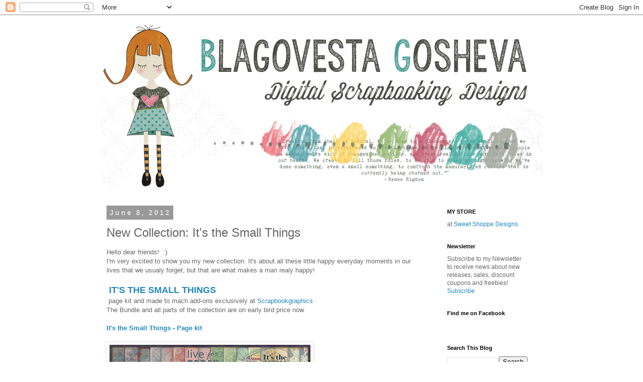

--- FILE ---
content_type: text/html; charset=UTF-8
request_url: http://blagovesta-gosheva.blogspot.com/2012/06/new-collection-its-small-things.html
body_size: 20463
content:
<!DOCTYPE html>
<html class='v2' dir='ltr' lang='en'>
<head>
<link href='https://www.blogger.com/static/v1/widgets/335934321-css_bundle_v2.css' rel='stylesheet' type='text/css'/>
<meta content='width=1100' name='viewport'/>
<meta content='text/html; charset=UTF-8' http-equiv='Content-Type'/>
<meta content='blogger' name='generator'/>
<link href='http://blagovesta-gosheva.blogspot.com/favicon.ico' rel='icon' type='image/x-icon'/>
<link href='http://blagovesta-gosheva.blogspot.com/2012/06/new-collection-its-small-things.html' rel='canonical'/>
<link rel="alternate" type="application/atom+xml" title="Blagovesta Gosheva&#39;s Blog - Atom" href="http://blagovesta-gosheva.blogspot.com/feeds/posts/default" />
<link rel="alternate" type="application/rss+xml" title="Blagovesta Gosheva&#39;s Blog - RSS" href="http://blagovesta-gosheva.blogspot.com/feeds/posts/default?alt=rss" />
<link rel="service.post" type="application/atom+xml" title="Blagovesta Gosheva&#39;s Blog - Atom" href="https://www.blogger.com/feeds/2595082533589578975/posts/default" />

<link rel="alternate" type="application/atom+xml" title="Blagovesta Gosheva&#39;s Blog - Atom" href="http://blagovesta-gosheva.blogspot.com/feeds/6737315041879412136/comments/default" />
<!--Can't find substitution for tag [blog.ieCssRetrofitLinks]-->
<link href='https://blogger.googleusercontent.com/img/b/R29vZ2xl/AVvXsEidGeb63Hv7tWrK4w8Kwp4bsgPI62l-aQBXxYmg6VWNlb3zlfPSz7vW7SxPXVBw5Y3BLaBH2truS8i-v8b57xvlqy_DDO0uBJhT783xvsE40-w26SiDy6Xu_2TYe1Tp3cPzkDqdpv0eyj8/s400/Its_the_small_things_preview_all.jpg' rel='image_src'/>
<meta content='http://blagovesta-gosheva.blogspot.com/2012/06/new-collection-its-small-things.html' property='og:url'/>
<meta content='New Collection: It&#39;s the Small Things' property='og:title'/>
<meta content=' Hello dear friends!  :)  I&#39;m very excited to show you my new collection. It&#39;s about all these little happy everyday moments in our lives th...' property='og:description'/>
<meta content='https://blogger.googleusercontent.com/img/b/R29vZ2xl/AVvXsEidGeb63Hv7tWrK4w8Kwp4bsgPI62l-aQBXxYmg6VWNlb3zlfPSz7vW7SxPXVBw5Y3BLaBH2truS8i-v8b57xvlqy_DDO0uBJhT783xvsE40-w26SiDy6Xu_2TYe1Tp3cPzkDqdpv0eyj8/w1200-h630-p-k-no-nu/Its_the_small_things_preview_all.jpg' property='og:image'/>
<title>Blagovesta Gosheva's Blog: New Collection: It's the Small Things</title>
<style id='page-skin-1' type='text/css'><!--
/*
-----------------------------------------------
Blogger Template Style
Name:     Simple
Designer: Blogger
URL:      www.blogger.com
----------------------------------------------- */
/* Content
----------------------------------------------- */
body {
font: normal normal 12px 'Trebuchet MS', Trebuchet, Verdana, sans-serif;
color: #666666;
background: #ffffff none repeat scroll top left;
padding: 0 0 0 0;
}
html body .region-inner {
min-width: 0;
max-width: 100%;
width: auto;
}
h2 {
font-size: 22px;
}
a:link {
text-decoration:none;
color: #2288bb;
}
a:visited {
text-decoration:none;
color: #888888;
}
a:hover {
text-decoration:underline;
color: #33aaff;
}
.body-fauxcolumn-outer .fauxcolumn-inner {
background: transparent none repeat scroll top left;
_background-image: none;
}
.body-fauxcolumn-outer .cap-top {
position: absolute;
z-index: 1;
height: 400px;
width: 100%;
}
.body-fauxcolumn-outer .cap-top .cap-left {
width: 100%;
background: transparent none repeat-x scroll top left;
_background-image: none;
}
.content-outer {
-moz-box-shadow: 0 0 0 rgba(0, 0, 0, .15);
-webkit-box-shadow: 0 0 0 rgba(0, 0, 0, .15);
-goog-ms-box-shadow: 0 0 0 #333333;
box-shadow: 0 0 0 rgba(0, 0, 0, .15);
margin-bottom: 1px;
}
.content-inner {
padding: 10px 40px;
}
.content-inner {
background-color: #ffffff;
}
/* Header
----------------------------------------------- */
.header-outer {
background: transparent none repeat-x scroll 0 -400px;
_background-image: none;
}
.Header h1 {
font: normal normal 40px 'Trebuchet MS',Trebuchet,Verdana,sans-serif;
color: #000000;
text-shadow: 0 0 0 rgba(0, 0, 0, .2);
}
.Header h1 a {
color: #000000;
}
.Header .description {
font-size: 18px;
color: #000000;
}
.header-inner .Header .titlewrapper {
padding: 22px 0;
}
.header-inner .Header .descriptionwrapper {
padding: 0 0;
}
/* Tabs
----------------------------------------------- */
.tabs-inner .section:first-child {
border-top: 0 solid #dddddd;
}
.tabs-inner .section:first-child ul {
margin-top: -1px;
border-top: 1px solid #dddddd;
border-left: 1px solid #dddddd;
border-right: 1px solid #dddddd;
}
.tabs-inner .widget ul {
background: transparent none repeat-x scroll 0 -800px;
_background-image: none;
border-bottom: 1px solid #dddddd;
margin-top: 0;
margin-left: -30px;
margin-right: -30px;
}
.tabs-inner .widget li a {
display: inline-block;
padding: .6em 1em;
font: normal normal 12px 'Trebuchet MS', Trebuchet, Verdana, sans-serif;
color: #000000;
border-left: 1px solid #ffffff;
border-right: 1px solid #dddddd;
}
.tabs-inner .widget li:first-child a {
border-left: none;
}
.tabs-inner .widget li.selected a, .tabs-inner .widget li a:hover {
color: #000000;
background-color: #eeeeee;
text-decoration: none;
}
/* Columns
----------------------------------------------- */
.main-outer {
border-top: 0 solid transparent;
}
.fauxcolumn-left-outer .fauxcolumn-inner {
border-right: 1px solid transparent;
}
.fauxcolumn-right-outer .fauxcolumn-inner {
border-left: 1px solid transparent;
}
/* Headings
----------------------------------------------- */
div.widget > h2,
div.widget h2.title {
margin: 0 0 1em 0;
font: normal bold 11px 'Trebuchet MS',Trebuchet,Verdana,sans-serif;
color: #000000;
}
/* Widgets
----------------------------------------------- */
.widget .zippy {
color: #999999;
text-shadow: 2px 2px 1px rgba(0, 0, 0, .1);
}
.widget .popular-posts ul {
list-style: none;
}
/* Posts
----------------------------------------------- */
h2.date-header {
font: normal bold 14px Arial, Tahoma, Helvetica, FreeSans, sans-serif;
}
.date-header span {
background-color: #999999;
color: #dddddd;
padding: 0.4em;
letter-spacing: 3px;
margin: inherit;
}
.main-inner {
padding-top: 35px;
padding-bottom: 65px;
}
.main-inner .column-center-inner {
padding: 0 0;
}
.main-inner .column-center-inner .section {
margin: 0 1em;
}
.post {
margin: 0 0 45px 0;
}
h3.post-title, .comments h4 {
font: normal normal 24px 'Trebuchet MS',Trebuchet,Verdana,sans-serif;
margin: .75em 0 0;
}
.post-body {
font-size: 110%;
line-height: 1.4;
position: relative;
}
.post-body img, .post-body .tr-caption-container, .Profile img, .Image img,
.BlogList .item-thumbnail img {
padding: 2px;
background: #ffffff;
border: 1px solid #eeeeee;
-moz-box-shadow: 1px 1px 5px rgba(0, 0, 0, .1);
-webkit-box-shadow: 1px 1px 5px rgba(0, 0, 0, .1);
box-shadow: 1px 1px 5px rgba(0, 0, 0, .1);
}
.post-body img, .post-body .tr-caption-container {
padding: 5px;
}
.post-body .tr-caption-container {
color: #666666;
}
.post-body .tr-caption-container img {
padding: 0;
background: transparent;
border: none;
-moz-box-shadow: 0 0 0 rgba(0, 0, 0, .1);
-webkit-box-shadow: 0 0 0 rgba(0, 0, 0, .1);
box-shadow: 0 0 0 rgba(0, 0, 0, .1);
}
.post-header {
margin: 0 0 1.5em;
line-height: 1.6;
font-size: 90%;
}
.post-footer {
margin: 20px -2px 0;
padding: 5px 10px;
color: #666666;
background-color: #eeeeee;
border-bottom: 1px solid #eeeeee;
line-height: 1.6;
font-size: 90%;
}
#comments .comment-author {
padding-top: 1.5em;
border-top: 1px solid transparent;
background-position: 0 1.5em;
}
#comments .comment-author:first-child {
padding-top: 0;
border-top: none;
}
.avatar-image-container {
margin: .2em 0 0;
}
#comments .avatar-image-container img {
border: 1px solid #eeeeee;
}
/* Comments
----------------------------------------------- */
.comments .comments-content .icon.blog-author {
background-repeat: no-repeat;
background-image: url([data-uri]);
}
.comments .comments-content .loadmore a {
border-top: 1px solid #999999;
border-bottom: 1px solid #999999;
}
.comments .comment-thread.inline-thread {
background-color: #eeeeee;
}
.comments .continue {
border-top: 2px solid #999999;
}
/* Accents
---------------------------------------------- */
.section-columns td.columns-cell {
border-left: 1px solid transparent;
}
.blog-pager {
background: transparent url(//www.blogblog.com/1kt/simple/paging_dot.png) repeat-x scroll top center;
}
.blog-pager-older-link, .home-link,
.blog-pager-newer-link {
background-color: #ffffff;
padding: 5px;
}
.footer-outer {
border-top: 1px dashed #bbbbbb;
}
/* Mobile
----------------------------------------------- */
body.mobile  {
background-size: auto;
}
.mobile .body-fauxcolumn-outer {
background: transparent none repeat scroll top left;
}
.mobile .body-fauxcolumn-outer .cap-top {
background-size: 100% auto;
}
.mobile .content-outer {
-webkit-box-shadow: 0 0 3px rgba(0, 0, 0, .15);
box-shadow: 0 0 3px rgba(0, 0, 0, .15);
}
.mobile .tabs-inner .widget ul {
margin-left: 0;
margin-right: 0;
}
.mobile .post {
margin: 0;
}
.mobile .main-inner .column-center-inner .section {
margin: 0;
}
.mobile .date-header span {
padding: 0.1em 10px;
margin: 0 -10px;
}
.mobile h3.post-title {
margin: 0;
}
.mobile .blog-pager {
background: transparent none no-repeat scroll top center;
}
.mobile .footer-outer {
border-top: none;
}
.mobile .main-inner, .mobile .footer-inner {
background-color: #ffffff;
}
.mobile-index-contents {
color: #666666;
}
.mobile-link-button {
background-color: #2288bb;
}
.mobile-link-button a:link, .mobile-link-button a:visited {
color: #ffffff;
}
.mobile .tabs-inner .section:first-child {
border-top: none;
}
.mobile .tabs-inner .PageList .widget-content {
background-color: #eeeeee;
color: #000000;
border-top: 1px solid #dddddd;
border-bottom: 1px solid #dddddd;
}
.mobile .tabs-inner .PageList .widget-content .pagelist-arrow {
border-left: 1px solid #dddddd;
}

--></style>
<style id='template-skin-1' type='text/css'><!--
body {
min-width: 960px;
}
.content-outer, .content-fauxcolumn-outer, .region-inner {
min-width: 960px;
max-width: 960px;
_width: 960px;
}
.main-inner .columns {
padding-left: 0px;
padding-right: 220px;
}
.main-inner .fauxcolumn-center-outer {
left: 0px;
right: 220px;
/* IE6 does not respect left and right together */
_width: expression(this.parentNode.offsetWidth -
parseInt("0px") -
parseInt("220px") + 'px');
}
.main-inner .fauxcolumn-left-outer {
width: 0px;
}
.main-inner .fauxcolumn-right-outer {
width: 220px;
}
.main-inner .column-left-outer {
width: 0px;
right: 100%;
margin-left: -0px;
}
.main-inner .column-right-outer {
width: 220px;
margin-right: -220px;
}
#layout {
min-width: 0;
}
#layout .content-outer {
min-width: 0;
width: 800px;
}
#layout .region-inner {
min-width: 0;
width: auto;
}
body#layout div.add_widget {
padding: 8px;
}
body#layout div.add_widget a {
margin-left: 32px;
}
--></style>
<link href='https://www.blogger.com/dyn-css/authorization.css?targetBlogID=2595082533589578975&amp;zx=c9c404b2-92c2-477f-8b85-d3b3f9bb3965' media='none' onload='if(media!=&#39;all&#39;)media=&#39;all&#39;' rel='stylesheet'/><noscript><link href='https://www.blogger.com/dyn-css/authorization.css?targetBlogID=2595082533589578975&amp;zx=c9c404b2-92c2-477f-8b85-d3b3f9bb3965' rel='stylesheet'/></noscript>
<meta name='google-adsense-platform-account' content='ca-host-pub-1556223355139109'/>
<meta name='google-adsense-platform-domain' content='blogspot.com'/>

</head>
<body class='loading variant-simplysimple'>
<div class='navbar section' id='navbar' name='Navbar'><div class='widget Navbar' data-version='1' id='Navbar1'><script type="text/javascript">
    function setAttributeOnload(object, attribute, val) {
      if(window.addEventListener) {
        window.addEventListener('load',
          function(){ object[attribute] = val; }, false);
      } else {
        window.attachEvent('onload', function(){ object[attribute] = val; });
      }
    }
  </script>
<div id="navbar-iframe-container"></div>
<script type="text/javascript" src="https://apis.google.com/js/platform.js"></script>
<script type="text/javascript">
      gapi.load("gapi.iframes:gapi.iframes.style.bubble", function() {
        if (gapi.iframes && gapi.iframes.getContext) {
          gapi.iframes.getContext().openChild({
              url: 'https://www.blogger.com/navbar/2595082533589578975?po\x3d6737315041879412136\x26origin\x3dhttp://blagovesta-gosheva.blogspot.com',
              where: document.getElementById("navbar-iframe-container"),
              id: "navbar-iframe"
          });
        }
      });
    </script><script type="text/javascript">
(function() {
var script = document.createElement('script');
script.type = 'text/javascript';
script.src = '//pagead2.googlesyndication.com/pagead/js/google_top_exp.js';
var head = document.getElementsByTagName('head')[0];
if (head) {
head.appendChild(script);
}})();
</script>
</div></div>
<div class='body-fauxcolumns'>
<div class='fauxcolumn-outer body-fauxcolumn-outer'>
<div class='cap-top'>
<div class='cap-left'></div>
<div class='cap-right'></div>
</div>
<div class='fauxborder-left'>
<div class='fauxborder-right'></div>
<div class='fauxcolumn-inner'>
</div>
</div>
<div class='cap-bottom'>
<div class='cap-left'></div>
<div class='cap-right'></div>
</div>
</div>
</div>
<div class='content'>
<div class='content-fauxcolumns'>
<div class='fauxcolumn-outer content-fauxcolumn-outer'>
<div class='cap-top'>
<div class='cap-left'></div>
<div class='cap-right'></div>
</div>
<div class='fauxborder-left'>
<div class='fauxborder-right'></div>
<div class='fauxcolumn-inner'>
</div>
</div>
<div class='cap-bottom'>
<div class='cap-left'></div>
<div class='cap-right'></div>
</div>
</div>
</div>
<div class='content-outer'>
<div class='content-cap-top cap-top'>
<div class='cap-left'></div>
<div class='cap-right'></div>
</div>
<div class='fauxborder-left content-fauxborder-left'>
<div class='fauxborder-right content-fauxborder-right'></div>
<div class='content-inner'>
<header>
<div class='header-outer'>
<div class='header-cap-top cap-top'>
<div class='cap-left'></div>
<div class='cap-right'></div>
</div>
<div class='fauxborder-left header-fauxborder-left'>
<div class='fauxborder-right header-fauxborder-right'></div>
<div class='region-inner header-inner'>
<div class='header section' id='header' name='Header'><div class='widget Header' data-version='1' id='Header1'>
<div id='header-inner'>
<a href='http://blagovesta-gosheva.blogspot.com/' style='display: block'>
<img alt='Blagovesta Gosheva&#39;s Blog' height='340px; ' id='Header1_headerimg' src='https://blogger.googleusercontent.com/img/b/R29vZ2xl/AVvXsEgzvWHEi7bCVR6QkMhDjCW6J08ysqAScOJwUNZ2xb_D3i7Cj_j6g10Ezr74GB5WvF3chT8BZSgWSrJbud04SuryhgNRySlR02-XXnqouB3WCLqirOnnDM4U4SALDVjdueeWphRi92Lmb_Q/s1600/Blog_top_sized_last.jpg' style='display: block' width='900px; '/>
</a>
</div>
</div></div>
</div>
</div>
<div class='header-cap-bottom cap-bottom'>
<div class='cap-left'></div>
<div class='cap-right'></div>
</div>
</div>
</header>
<div class='tabs-outer'>
<div class='tabs-cap-top cap-top'>
<div class='cap-left'></div>
<div class='cap-right'></div>
</div>
<div class='fauxborder-left tabs-fauxborder-left'>
<div class='fauxborder-right tabs-fauxborder-right'></div>
<div class='region-inner tabs-inner'>
<div class='tabs no-items section' id='crosscol' name='Cross-Column'></div>
<div class='tabs no-items section' id='crosscol-overflow' name='Cross-Column 2'></div>
</div>
</div>
<div class='tabs-cap-bottom cap-bottom'>
<div class='cap-left'></div>
<div class='cap-right'></div>
</div>
</div>
<div class='main-outer'>
<div class='main-cap-top cap-top'>
<div class='cap-left'></div>
<div class='cap-right'></div>
</div>
<div class='fauxborder-left main-fauxborder-left'>
<div class='fauxborder-right main-fauxborder-right'></div>
<div class='region-inner main-inner'>
<div class='columns fauxcolumns'>
<div class='fauxcolumn-outer fauxcolumn-center-outer'>
<div class='cap-top'>
<div class='cap-left'></div>
<div class='cap-right'></div>
</div>
<div class='fauxborder-left'>
<div class='fauxborder-right'></div>
<div class='fauxcolumn-inner'>
</div>
</div>
<div class='cap-bottom'>
<div class='cap-left'></div>
<div class='cap-right'></div>
</div>
</div>
<div class='fauxcolumn-outer fauxcolumn-left-outer'>
<div class='cap-top'>
<div class='cap-left'></div>
<div class='cap-right'></div>
</div>
<div class='fauxborder-left'>
<div class='fauxborder-right'></div>
<div class='fauxcolumn-inner'>
</div>
</div>
<div class='cap-bottom'>
<div class='cap-left'></div>
<div class='cap-right'></div>
</div>
</div>
<div class='fauxcolumn-outer fauxcolumn-right-outer'>
<div class='cap-top'>
<div class='cap-left'></div>
<div class='cap-right'></div>
</div>
<div class='fauxborder-left'>
<div class='fauxborder-right'></div>
<div class='fauxcolumn-inner'>
</div>
</div>
<div class='cap-bottom'>
<div class='cap-left'></div>
<div class='cap-right'></div>
</div>
</div>
<!-- corrects IE6 width calculation -->
<div class='columns-inner'>
<div class='column-center-outer'>
<div class='column-center-inner'>
<div class='main section' id='main' name='Main'><div class='widget Blog' data-version='1' id='Blog1'>
<div class='blog-posts hfeed'>

          <div class="date-outer">
        
<h2 class='date-header'><span>June 8, 2012</span></h2>

          <div class="date-posts">
        
<div class='post-outer'>
<div class='post hentry uncustomized-post-template' itemprop='blogPost' itemscope='itemscope' itemtype='http://schema.org/BlogPosting'>
<meta content='https://blogger.googleusercontent.com/img/b/R29vZ2xl/AVvXsEidGeb63Hv7tWrK4w8Kwp4bsgPI62l-aQBXxYmg6VWNlb3zlfPSz7vW7SxPXVBw5Y3BLaBH2truS8i-v8b57xvlqy_DDO0uBJhT783xvsE40-w26SiDy6Xu_2TYe1Tp3cPzkDqdpv0eyj8/s400/Its_the_small_things_preview_all.jpg' itemprop='image_url'/>
<meta content='2595082533589578975' itemprop='blogId'/>
<meta content='6737315041879412136' itemprop='postId'/>
<a name='6737315041879412136'></a>
<h3 class='post-title entry-title' itemprop='name'>
New Collection: It's the Small Things
</h3>
<div class='post-header'>
<div class='post-header-line-1'></div>
</div>
<div class='post-body entry-content' id='post-body-6737315041879412136' itemprop='description articleBody'>
<div class="text_exposed_root text_exposed">
Hello dear friends!&nbsp; :)<br />
I'm very excited to show you my new collection. It's about all these little happy everyday moments in our lives that we usualy forget, but that are what makes a man realy happy!</div>
<div class="text_exposed_root text_exposed">
<br />
<span style="font-size: large;"><strong>&nbsp;</strong></span><a href="http://shop.scrapbookgraphics.com/It-s-the-Small-Things-BUNDLE.html" target="_blank"><span style="font-size: large;"><strong>IT'S THE SMALL THINGS</strong></span></a></div>
<div class="text_exposed_root text_exposed">
&nbsp;page kit and made t<span class="text_exposed_show">o mach add-ons exclusively at <a href="http://shop.scrapbookgraphics.com/Blagovesta-Gosheva/" target="_blank">Scrapbookgraphics</a></span></div>
<div class="text_exposed_root text_exposed">
</div>
<div class="text_exposed_root text_exposed">
<span class="text_exposed_show">The Bundle and all parts of the collection are on early bird price now</span></div>
<br />
<span class="text_exposed_show"><a href="http://shop.scrapbookgraphics.com/It-s-the-Small-Things.html" target="_blank"><strong>It's the Small Things - Page kit</strong></a></span><br />
<br />
<div class="separator" style="clear: both; text-align: center;">
<a href="http://shop.scrapbookgraphics.com/It-s-the-Small-Things.html" imageanchor="1" style="clear: left; float: left; margin-bottom: 1em; margin-right: 1em;" target="_blank"><img border="0" height="400" src="https://blogger.googleusercontent.com/img/b/R29vZ2xl/AVvXsEidGeb63Hv7tWrK4w8Kwp4bsgPI62l-aQBXxYmg6VWNlb3zlfPSz7vW7SxPXVBw5Y3BLaBH2truS8i-v8b57xvlqy_DDO0uBJhT783xvsE40-w26SiDy6Xu_2TYe1Tp3cPzkDqdpv0eyj8/s400/Its_the_small_things_preview_all.jpg" width="400" /></a></div>
<div class="text_exposed_root text_exposed">
<br /></div>
<div class="text_exposed_root text_exposed">
</div>
<div class="text_exposed_root text_exposed">
</div>
<div class="text_exposed_root text_exposed">
</div>
<div class="text_exposed_root text_exposed">
</div>
<div class="text_exposed_root text_exposed">
</div>
<div class="text_exposed_root text_exposed">
</div>
<div class="text_exposed_root text_exposed">
</div>
<div class="text_exposed_root text_exposed">
</div>
<div class="text_exposed_root text_exposed">
</div>
<div class="text_exposed_root text_exposed">
</div>
<div class="text_exposed_root text_exposed">
</div>
<div class="text_exposed_root text_exposed">
</div>
<div class="text_exposed_root text_exposed">
</div>
<div class="text_exposed_root text_exposed">
</div>
<div class="text_exposed_root text_exposed">
</div>
<div class="text_exposed_root text_exposed">
</div>
<div class="text_exposed_root text_exposed">
</div>
<div class="text_exposed_root text_exposed">
</div>
<div class="text_exposed_root text_exposed">
</div>
<div class="text_exposed_root text_exposed">
</div>
<div class="separator" style="clear: both; text-align: center;">
<a href="http://shop.scrapbookgraphics.com/It-s-the-Small-Things.html" imageanchor="1" style="clear: left; float: left; margin-bottom: 1em; margin-right: 1em;" target="_blank"><img border="0" height="400" src="https://blogger.googleusercontent.com/img/b/R29vZ2xl/AVvXsEhND1_RKTPQh0j8LwF67mpgInLiWiM9w2UrD9YMmX6iMHlVfNmMYYTl_h8w2g1Jw5hO3VuZHGzvGeKgp_cp-GfSdvPHWwsHcOgIqk68_sN3ChvvW2LVL9tNY5ie5JV_wF_jikCaU6jxc2s/s400/its_the_small_things_preview_papers.jpg" width="400" /></a></div>
<div class="text_exposed_root text_exposed">
</div>
<div class="text_exposed_root text_exposed">
</div>
<div class="text_exposed_root text_exposed">
</div>
<div class="text_exposed_root text_exposed">
</div>
<div class="text_exposed_root text_exposed">
</div>
<div class="text_exposed_root text_exposed">
</div>
<div class="text_exposed_root text_exposed">
</div>
<div class="text_exposed_root text_exposed">
</div>
<div class="text_exposed_root text_exposed">
</div>
<div class="text_exposed_root text_exposed">
</div>
<div class="text_exposed_root text_exposed">
</div>
<div class="text_exposed_root text_exposed">
</div>
<div class="text_exposed_root text_exposed">
</div>
<div class="text_exposed_root text_exposed">
</div>
<div class="text_exposed_root text_exposed">
</div>
<div class="text_exposed_root text_exposed">
</div>
<div class="text_exposed_root text_exposed">
</div>
<div class="text_exposed_root text_exposed">
</div>
<div class="text_exposed_root text_exposed">
</div>
<div class="text_exposed_root text_exposed">
</div>
<div class="text_exposed_root text_exposed">
</div>
<div class="MsoNoSpacing" style="margin: 0cm 0cm 0pt; text-align: left;">
<br /></div>
<br />
<br />
<br />
<br />
<br />
<br />
<br />
<br />
<br />
<br />
<br />
<br />
<br />
<br />
<br />
<br />
<br />
<br />
<br />
<br />
<br />
What happiness is? Isn't it made up of all these small everyday things in our life that we usualy forget? Like a spontaneous kiss, a kind word, a smile, time spent with our loved ones...? I made this kit for all these happy little priceless moments because this is what makes a man realy happy.<br />
<br />
The kit contains 18 papers and 91 elemens:<br />
18 patterned/paited papers, 6 frames (2 unique and 5 in different color variations), 1 bunting/banners (in 2 different colors), 1 journaling card, 9 labels with word art (This moment is your life; All that matters; Beautiful; Love this; Just you&amp;me; All you need; Cherish this; Believe; Together), 1 little doodle flower in 6 different colors, 1 paper flower with stitching in 7 different colors, 7 ribbons, 7 bunches of leaves, 1 felt flower in 5 different colors, 2 stacked felt flowers, 1 paper rose, 1 doodle heart in 2 colors, 1 sign (Stop and enjoy), 1 gold sun, 1 photo corner in 2 different colors, 1 staple (shadowed and not shadowed), 2 swirls, 1 string in 2 color variations, 1 stitching, 2 tapes, 1 flower stamp, 1 big doodle flower in 4 different colors, 2 foliages in 2 colors each, 1 butterfly in 3 different colors, 1 vintage vignette in 2 colors, 1 paisley flowers in 2 colors, 1 button, 2 splatters, 2 word arts.&nbsp; <br />
<br />
All elements and papers are created at 300 dpi for quality printing in png (elements) and jpg (papers) format.<br />
<br />
If you like this kit, don't forget to check also these made to match add-ons:&nbsp; <br />
<br />
<a href="http://shop.scrapbookgraphics.com/It-s-The-Small-Things-Scatters.html" target="_blank">It's the small things Scatters&amp;Clusters</a><br />
<div class="separator" style="clear: both; text-align: center;">
<a href="http://shop.scrapbookgraphics.com/It-s-The-Small-Things-Scatters.html" imageanchor="1" style="clear: left; float: left; margin-bottom: 1em; margin-right: 1em;" target="_blank"><img border="0" height="400" src="https://blogger.googleusercontent.com/img/b/R29vZ2xl/AVvXsEgdwXuNQUmN5CMM2IiY77Iv_84LxDKB67K2oFgCJmaU9e7OIVmW4hH_TWjbE4wXt_PzPNYQyn9hlrV-Yt5sbv911C0qiD5ioEA3JWH8kMWRqGN6HcdA6W_sKh0Tu0HwYhDcTIfeNL6HwIc/s400/its_the_small_things_preview_scatters.jpg" width="400" /></a></div>
<br />
<u></u><br />
<br />
<br />
<br />
<br />
<br />
<br />
<br />
<br />
<br />
<br />
<br />
<br />
<br />
<br />
<br />
<br />
<br />
<br />
<br />
<br />
<u></u><a href="http://shop.scrapbookgraphics.com/It-s-The-Small-Things-Flairs.html" target="_blank">It's the small things Flairs</a><br />
<br />
<div class="separator" style="clear: both; text-align: center;">
<a href="http://shop.scrapbookgraphics.com/It-s-The-Small-Things-Flairs.html" imageanchor="1" style="clear: left; float: left; margin-bottom: 1em; margin-right: 1em;" target="_blank"><img border="0" height="400" src="https://blogger.googleusercontent.com/img/b/R29vZ2xl/AVvXsEip9z7_KpVJLHivUy1_Kzmh6hKjxiD2q5a9lcUiRV3EmrWBehgGjrP7bSjt8TmuFxeTO3igRKm9Uaw7nugHB_RktzslTPgFV4Y2vTKX3SSydPokXPap-Tk3HswJxIV5ZFV7rMyu869-wbc/s400/its_the_small_things_preview_flairs.jpg" width="400" /></a></div>
<br />
<br />
<br />
<br />
<br />
<br />
<br />
<br />
<br />
<br />
<br />
<br />
<br />
<br />
<br />
<br />
<br />
<br />
<br />
<br />
<br />
<br />
<a href="http://shop.scrapbookgraphics.com/It-s-The-Small-Things-Solid-Papers.html" target="_blank">It's the small things Solid papers</a><br />
<br />
<div class="separator" style="clear: both; text-align: center;">
<a href="http://shop.scrapbookgraphics.com/It-s-The-Small-Things-Solid-Papers.html" imageanchor="1" style="clear: left; float: left; margin-bottom: 1em; margin-right: 1em;" target="_blank"><img border="0" height="400" src="https://blogger.googleusercontent.com/img/b/R29vZ2xl/AVvXsEi9OEHlorcoGFUpoTr0jpHv9lj3eOaaWxNzLyglGUhMtM3aerFzuhjuFu0f_WwIjhnV5XqmCffEpwTr12EUezmYL5KWN1kP4hnGP8_P5LF-PT7cOnM_QJByA-vAS0POqPepQSpdmyYIEiA/s400/its_the_small_things_preview_solid_papers.jpg" width="400" /></a></div>
<br />
<br />
<br />
<br />
<br />
<br />
<br />
<br />
<br />
<br />
<br />
<br />
<br />
<br />
<br />
<br />
<br />
<br />
<br />
<br />
<br />
<br />
<a href="http://shop.scrapbookgraphics.com/It-s-the-Small-Things-Alphas.html" target="_blank">It's the small things Alphas</a><br />
<br />
<div class="separator" style="clear: both; text-align: center;">
<a href="http://shop.scrapbookgraphics.com/It-s-the-Small-Things-Alphas.html" imageanchor="1" style="clear: left; float: left; margin-bottom: 1em; margin-right: 1em;" target="_blank"><img border="0" height="400" src="https://blogger.googleusercontent.com/img/b/R29vZ2xl/AVvXsEgDKdukNo0YMtB7zrG_PyXyLlMc6RzhJLZkGu6BefZJAVhZQtvk_Z1pp-csqowN-5OzbG1URZ0_zxXojEgw4caZs0zF83laDOXMC24xv0nFdmQgzrCKNRRYRJUQVM0dU8mFxf3VhJ-01dw/s400/its_the_small_things_preview_alphas.jpg" width="400" /></a></div>
<br />
<br />
<br />
<br />
<br />
<br />
<br />
<br />
<br />
<br />
<br />
<br />
<br />
<br />
<br />
<br />
<br />
<br />
<br />
<br />
<br />
<br />
or<br />
<br />
<strong><a href="http://shop.scrapbookgraphics.com/It-s-the-Small-Things-BUNDLE.html" target="_blank">BYU THE BUNDLE and save $$!</a></strong><br />
<div class="MsoNoSpacing" style="margin: 0cm 0cm 0pt; text-align: left;">
<br /></div>
<div class="separator" style="clear: both; text-align: center;">
<a href="http://shop.scrapbookgraphics.com/It-s-the-Small-Things-BUNDLE.html" imageanchor="1" style="clear: left; float: left; margin-bottom: 1em; margin-right: 1em;" target="_blank"><img border="0" height="400" src="https://blogger.googleusercontent.com/img/b/R29vZ2xl/AVvXsEi0SOxt-nEbjC471zGrT0U-_zSHjppvqrsoBUQQzRYgnYHEBfUONxgUGPSn_bcjbeq1kIXev1XU9rOz-tje8ai6BNGX7Qq2vr0VKyZbaNrIA11hGZ3IwzY-H2BDv5cY9HiyGqfcsmwZcYM/s400/its_the_small_things_preview_BUNDLE.jpg" width="400" /></a></div>
<div class="MsoNoSpacing" style="margin: 0cm 0cm 0pt; text-align: left;">
<br /></div>
<div class="MsoNoSpacing" style="margin: 0cm 0cm 0pt; text-align: left;">
<br /></div>
<div class="MsoNoSpacing" style="margin: 0cm 0cm 0pt; text-align: left;">
<br /></div>
<div class="MsoNoSpacing" style="margin: 0cm 0cm 0pt; text-align: left;">
<br /></div>
<div class="MsoNoSpacing" style="margin: 0cm 0cm 0pt; text-align: left;">
<br /></div>
<div class="MsoNoSpacing" style="margin: 0cm 0cm 0pt; text-align: left;">
<br /></div>
<div class="MsoNoSpacing" style="margin: 0cm 0cm 0pt; text-align: left;">
<br /></div>
<div class="MsoNoSpacing" style="margin: 0cm 0cm 0pt; text-align: left;">
<br /></div>
<div class="MsoNoSpacing" style="margin: 0cm 0cm 0pt; text-align: left;">
<br /></div>
<div class="MsoNoSpacing" style="margin: 0cm 0cm 0pt; text-align: left;">
<br /></div>
<div class="MsoNoSpacing" style="margin: 0cm 0cm 0pt; text-align: left;">
<br /></div>
<div class="MsoNoSpacing" style="margin: 0cm 0cm 0pt; text-align: left;">
<br /></div>
<div class="MsoNoSpacing" style="margin: 0cm 0cm 0pt; text-align: left;">
<br /></div>
<div class="MsoNoSpacing" style="margin: 0cm 0cm 0pt; text-align: left;">
<br /></div>
<div class="MsoNoSpacing" style="margin: 0cm 0cm 0pt; text-align: left;">
<br /></div>
<div class="MsoNoSpacing" style="margin: 0cm 0cm 0pt; text-align: left;">
<br /></div>
<div class="MsoNoSpacing" style="margin: 0cm 0cm 0pt; text-align: left;">
<br /></div>
<div class="MsoNoSpacing" style="margin: 0cm 0cm 0pt; text-align: left;">
<br /></div>
<div class="MsoNoSpacing" style="margin: 0cm 0cm 0pt; text-align: left;">
<br /></div>
<div class="MsoNoSpacing" style="margin: 0cm 0cm 0pt; text-align: left;">
<br /></div>
<div class="MsoNoSpacing" style="margin: 0cm 0cm 0pt; text-align: left;">
<br /></div>
<div class="MsoNoSpacing" style="margin: 0cm 0cm 0pt; text-align: left;">
<br /></div>
<strong>Includes</strong>:&nbsp;Full kit,&nbsp;Alphas,&nbsp;Cluster &amp; scatters,&nbsp;Solid papers,&nbsp;Flairs<br />
<br />
And here is some layouts made by the so talented girls from my Creaive Team. Hope you'll find some inspiration! :)<br />
<br />
<table cellpadding="0" cellspacing="0" class="tr-caption-container" style="float: left; margin-right: 1em; text-align: left;"><tbody>
<tr><td style="text-align: center;"><a href="https://blogger.googleusercontent.com/img/b/R29vZ2xl/AVvXsEgN8G0Hb8f7Xrxm4w_0pC4PTBLCkL0b8wdQ-5Ju97uDJ6R_SflNm4NOVigXrE_1CFTvgNsuE3w8S_s_K6K1nGTeinWIGSAPiakiqh8_i4SwoPjba-tnOEeX_U2yWj-FfxZ9P_S8oTJX7jc/s1600/1_bg_its_the_small_things_Tinci_CC_Tangerinetango1_4-BlowBall.jpg" imageanchor="1" style="clear: left; margin-bottom: 1em; margin-left: auto; margin-right: auto;"><img border="0" height="400" src="https://blogger.googleusercontent.com/img/b/R29vZ2xl/AVvXsEgN8G0Hb8f7Xrxm4w_0pC4PTBLCkL0b8wdQ-5Ju97uDJ6R_SflNm4NOVigXrE_1CFTvgNsuE3w8S_s_K6K1nGTeinWIGSAPiakiqh8_i4SwoPjba-tnOEeX_U2yWj-FfxZ9P_S8oTJX7jc/s400/1_bg_its_the_small_things_Tinci_CC_Tangerinetango1_4-BlowBall.jpg" width="400" /></a></td></tr>
<tr><td class="tr-caption" style="text-align: center;">by Eleonora (LilisMother)</td></tr>
</tbody></table>
<br />
<br />
<br />
<br />
<br />
<br />
<br />
<br />
<br />
<br />
<br />
<br />
<br />
<br />
<br />
<br />
<br />
<br />
<br />
<br />
<br />
<br />
<br />
<table cellpadding="0" cellspacing="0" class="tr-caption-container" style="float: left; margin-right: 1em; text-align: left;"><tbody>
<tr><td style="text-align: center;"><a href="https://blogger.googleusercontent.com/img/b/R29vZ2xl/AVvXsEhGJBue_f6_nfYwOgn2BmU9k-RvGWi1ZC1oyQyFJ4Gw51cj7QaYvXTyuPWKF2FGhYfDJ5WqCEoG8UNsQ8h4aAvFkpgKjRX2hjaCgngU5LCXCLws8iximnRFUUi7BiWrWclVnKBzSkFZp3M/s1600/2_millu.jpg" imageanchor="1" style="clear: left; margin-bottom: 1em; margin-left: auto; margin-right: auto;"><img border="0" height="400" src="https://blogger.googleusercontent.com/img/b/R29vZ2xl/AVvXsEhGJBue_f6_nfYwOgn2BmU9k-RvGWi1ZC1oyQyFJ4Gw51cj7QaYvXTyuPWKF2FGhYfDJ5WqCEoG8UNsQ8h4aAvFkpgKjRX2hjaCgngU5LCXCLws8iximnRFUUi7BiWrWclVnKBzSkFZp3M/s400/2_millu.jpg" width="400" /></a></td></tr>
<tr><td class="tr-caption" style="text-align: center;">by Csilla (Millu)</td></tr>
</tbody></table>
<br />
<br />
<br />
<br />
<br />
<br />
<br />
<br />
<br />
<br />
<br />
<br />
<br />
<br />
<br />
<br />
<br />
<br />
<br />
<br />
<br />
<br />
<br />
<table cellpadding="0" cellspacing="0" class="tr-caption-container" style="float: left; margin-right: 1em; text-align: left;"><tbody>
<tr><td style="text-align: center;"><a href="https://blogger.googleusercontent.com/img/b/R29vZ2xl/AVvXsEgqRGsLn5yheWa_rIal2ahZWp7F4yL3GtMPrEf4Akl_aZ-3WwD3V1Q76QlnsHe92jUKDh5DB5a5nmUcVXRNMz-VTWyzBAwLdWQAlf8BCNYDf_0QgGd9oTu1l3ybM1egQn9LXSz6zgCBc9s/s1600/3_Laluna.jpg" imageanchor="1" style="clear: left; margin-bottom: 1em; margin-left: auto; margin-right: auto;"><img border="0" height="400" src="https://blogger.googleusercontent.com/img/b/R29vZ2xl/AVvXsEgqRGsLn5yheWa_rIal2ahZWp7F4yL3GtMPrEf4Akl_aZ-3WwD3V1Q76QlnsHe92jUKDh5DB5a5nmUcVXRNMz-VTWyzBAwLdWQAlf8BCNYDf_0QgGd9oTu1l3ybM1egQn9LXSz6zgCBc9s/s400/3_Laluna.jpg" width="400" /></a></td></tr>
<tr><td class="tr-caption" style="text-align: center;">by Yvonne (LaLuna)</td></tr>
</tbody></table>
<br />
<br />
<br />
<br />
<br />
<br />
<br />
<br />
<br />
<br />
<br />
<br />
<br />
<br />
<br />
<br />
<br />
<br />
<br />
<br />
<br />
<br />
<br />
<table cellpadding="0" cellspacing="0" class="tr-caption-container" style="float: left; margin-right: 1em; text-align: left;"><tbody>
<tr><td style="text-align: center;"><a href="https://blogger.googleusercontent.com/img/b/R29vZ2xl/AVvXsEjxiy2FlR97m7aBB0orss6BOuUYNdkIjvbafv6fsxpq3DneqJ6BLUGWQo6aXBGaSukoeOnEAJBUW6Y4DeZTJSNBIo4b4ozO1x7oCcBL86hd60V7jAj9tpLiqjSeUXIpc8VBmgKUSP55XX8/s1600/4_Aly.jpg" imageanchor="1" style="clear: left; margin-bottom: 1em; margin-left: auto; margin-right: auto;"><img border="0" height="400" src="https://blogger.googleusercontent.com/img/b/R29vZ2xl/AVvXsEjxiy2FlR97m7aBB0orss6BOuUYNdkIjvbafv6fsxpq3DneqJ6BLUGWQo6aXBGaSukoeOnEAJBUW6Y4DeZTJSNBIo4b4ozO1x7oCcBL86hd60V7jAj9tpLiqjSeUXIpc8VBmgKUSP55XX8/s400/4_Aly.jpg" width="400" /></a></td></tr>
<tr><td class="tr-caption" style="text-align: center;">by Aly (AlyAngel)</td></tr>
</tbody></table>
<br />
<br />
<br />
<br />
<br />
<br />
<br />
<br />
<br />
<br />
<br />
<br />
<br />
<br />
<br />
<br />
<br />
<br />
<br />
<br />
<br />
<br />
<br />
<table cellpadding="0" cellspacing="0" class="tr-caption-container" style="float: left; margin-right: 1em; text-align: left;"><tbody>
<tr><td style="text-align: center;"><a href="https://blogger.googleusercontent.com/img/b/R29vZ2xl/AVvXsEirE1ZtgMqDeGdUZpP5BwR4wkkDGUwqioYWmvhJpkVw6nTaikMBDV4KNV_6NSWqGhQ_9V3BqwkMPdwqBGgvOhyphenhyphenWkEUofq9QjIDZ0Z_xb5C3pNDlIrZqjde6t07T_CimFk-qZ1Mqf83l41k/s1600/5_Jacqueline.jpg" imageanchor="1" style="clear: left; margin-bottom: 1em; margin-left: auto; margin-right: auto;"><img border="0" height="400" src="https://blogger.googleusercontent.com/img/b/R29vZ2xl/AVvXsEirE1ZtgMqDeGdUZpP5BwR4wkkDGUwqioYWmvhJpkVw6nTaikMBDV4KNV_6NSWqGhQ_9V3BqwkMPdwqBGgvOhyphenhyphenWkEUofq9QjIDZ0Z_xb5C3pNDlIrZqjde6t07T_CimFk-qZ1Mqf83l41k/s400/5_Jacqueline.jpg" width="400" /></a></td></tr>
<tr><td class="tr-caption" style="text-align: center;">by Jacqueline</td></tr>
</tbody></table>
<br />
<br />
<br />
<br />
<br />
<br />
<br />
<br />
<br />
<br />
<br />
<br />
<br />
<br />
<br />
<br />
<br />
<br />
<br />
<br />
<br />
<br />
<br />
<table cellpadding="0" cellspacing="0" class="tr-caption-container" style="float: left; margin-right: 1em; text-align: left;"><tbody>
<tr><td style="text-align: center;"><a href="https://blogger.googleusercontent.com/img/b/R29vZ2xl/AVvXsEiIFksU9MUyrNsjdvmqGFlJ9DsHt4p4tmQO2Bv324B43mSkkOth1u6hdu9lpBDz4hvVwCGohcBPuVWiBXQjE_JwUbuac_isBU8hHaGtfOMxJut4sfu4g9B1a1P6tI32INNldVotHUo0r2k/s1600/6_Ophelia.jpg" imageanchor="1" style="clear: left; margin-bottom: 1em; margin-left: auto; margin-right: auto;"><img border="0" height="400" src="https://blogger.googleusercontent.com/img/b/R29vZ2xl/AVvXsEiIFksU9MUyrNsjdvmqGFlJ9DsHt4p4tmQO2Bv324B43mSkkOth1u6hdu9lpBDz4hvVwCGohcBPuVWiBXQjE_JwUbuac_isBU8hHaGtfOMxJut4sfu4g9B1a1P6tI32INNldVotHUo0r2k/s400/6_Ophelia.jpg" width="400" /></a></td></tr>
<tr><td class="tr-caption" style="text-align: center;">by Ophelia (Navaja77)</td></tr>
</tbody></table>
<br />
<br />
<br />
<br />
<br />
<br />
<br />
<br />
<br />
<br />
<br />
<br />
<br />
<br />
<br />
<br />
<br />
<br />
<br />
<br />
<br />
<br />
<br />
<table cellpadding="0" cellspacing="0" class="tr-caption-container" style="float: left; margin-right: 1em; text-align: left;"><tbody>
<tr><td style="text-align: center;"><a href="https://blogger.googleusercontent.com/img/b/R29vZ2xl/AVvXsEhP2fNJe6fmiGIYzGd6dcEdSMAdm4hjax47cL2W_NKME-RkZBVJy7gC4z8v56ffNDCUtKcrUHCWFkoFcr-jivsI2z0zEmEXlSm9bjymZmDjIna6hyStYNnsRxA1B0bq3kxAZs1iOHVqzJM/s1600/7_Simone.jpg" imageanchor="1" style="clear: left; margin-bottom: 1em; margin-left: auto; margin-right: auto;"><img border="0" height="400" src="https://blogger.googleusercontent.com/img/b/R29vZ2xl/AVvXsEhP2fNJe6fmiGIYzGd6dcEdSMAdm4hjax47cL2W_NKME-RkZBVJy7gC4z8v56ffNDCUtKcrUHCWFkoFcr-jivsI2z0zEmEXlSm9bjymZmDjIna6hyStYNnsRxA1B0bq3kxAZs1iOHVqzJM/s400/7_Simone.jpg" width="400" /></a></td></tr>
<tr><td class="tr-caption" style="text-align: center;">by Simone (SiRo)</td></tr>
</tbody></table>
<br />
<br />
<br />
<br />
<br />
<br />
<br />
<br />
<br />
<br />
<br />
<br />
<br />
<br />
<br />
<br />
<br />
<br />
<br />
<br />
<br />
<br />
<br />
<table cellpadding="0" cellspacing="0" class="tr-caption-container" style="float: left; margin-right: 1em; text-align: left;"><tbody>
<tr><td style="text-align: center;"><a href="https://blogger.googleusercontent.com/img/b/R29vZ2xl/AVvXsEhJ9XAtm_sFHwHBsbQpGglrRsbv-XNIowAzvVR-PWuP44in-ATgTdN3Q9Rlf6anshlm1S1yg_vR-B1KhcRGkb_RjthYjpskXlonyG8-rkdOP2ey-9swpmEQLujNIGTvC1l1QAAbr_fFAw4/s1600/8_Glynis.jpg" imageanchor="1" style="clear: left; margin-bottom: 1em; margin-left: auto; margin-right: auto;"><img border="0" height="400" src="https://blogger.googleusercontent.com/img/b/R29vZ2xl/AVvXsEhJ9XAtm_sFHwHBsbQpGglrRsbv-XNIowAzvVR-PWuP44in-ATgTdN3Q9Rlf6anshlm1S1yg_vR-B1KhcRGkb_RjthYjpskXlonyG8-rkdOP2ey-9swpmEQLujNIGTvC1l1QAAbr_fFAw4/s400/8_Glynis.jpg" width="400" /></a></td></tr>
<tr><td class="tr-caption" style="text-align: center;">by Glynis (Gracelikerain)</td></tr>
</tbody></table>
<br />
<br />
<br />
<br />
<br />
<br />
<br />
<br />
<br />
<br />
<br />
<br />
<br />
<br />
<br />
<br />
<br />
<br />
<br />
<br />
<br />
<br />
<br />
<table cellpadding="0" cellspacing="0" class="tr-caption-container" style="float: left; margin-right: 1em; text-align: left;"><tbody>
<tr><td style="text-align: center;"><a href="https://blogger.googleusercontent.com/img/b/R29vZ2xl/AVvXsEgy11JfiO8pWahcxuCTQPfCsTP9CYSq2NyHF7JzbtuljYMmFWe8rPF3ue95Eh291Hi2Fcmm0wCNTzbMATxnIt8nM5UItKKyOkEt3y8iyGRpb_Qbon_oZnp2zhyLA_saBBdOigGfPT0AAXI/s1600/9_kimberly.jpg" imageanchor="1" style="clear: left; margin-bottom: 1em; margin-left: auto; margin-right: auto;"><img border="0" height="400" src="https://blogger.googleusercontent.com/img/b/R29vZ2xl/AVvXsEgy11JfiO8pWahcxuCTQPfCsTP9CYSq2NyHF7JzbtuljYMmFWe8rPF3ue95Eh291Hi2Fcmm0wCNTzbMATxnIt8nM5UItKKyOkEt3y8iyGRpb_Qbon_oZnp2zhyLA_saBBdOigGfPT0AAXI/s400/9_kimberly.jpg" width="400" /></a></td></tr>
<tr><td class="tr-caption" style="text-align: center;">by Kimberly Moris</td></tr>
</tbody></table>
<br />
<br />
<br />
<br />
<br />
<br />
<br />
<br />
<br />
<br />
<br />
<br />
<br />
<br />
<br />
<br />
<br />
<br />
<br />
<br />
<br />
<br />
<br />
<table cellpadding="0" cellspacing="0" class="tr-caption-container" style="float: left; margin-right: 1em; text-align: left;"><tbody>
<tr><td style="text-align: center;"><a href="https://blogger.googleusercontent.com/img/b/R29vZ2xl/AVvXsEjUAOdxLZ9JYCT81oFSW3QsnkGIC15vI5851lbmt3-dUcNVT2g21eRmcAMeB6q0vbSGAf_ZN7gjaXShPoQkYVVBjNUiq-f3RibE2ziQVir9C-UsGoea8sqGEohZToTwazH32AJGlMKrLaU/s1600/10_Ivonne1.jpg" imageanchor="1" style="clear: left; margin-bottom: 1em; margin-left: auto; margin-right: auto;"><img border="0" height="400" src="https://blogger.googleusercontent.com/img/b/R29vZ2xl/AVvXsEjUAOdxLZ9JYCT81oFSW3QsnkGIC15vI5851lbmt3-dUcNVT2g21eRmcAMeB6q0vbSGAf_ZN7gjaXShPoQkYVVBjNUiq-f3RibE2ziQVir9C-UsGoea8sqGEohZToTwazH32AJGlMKrLaU/s400/10_Ivonne1.jpg" width="400" /></a></td></tr>
<tr><td class="tr-caption" style="text-align: center;">by Yvonne (Yogovonne)</td></tr>
</tbody></table>
<br />
<br />
<br />
<br />
<br />
<br />
<br />
<br />
<br />
<br />
<br />
<br />
<br />
<br />
<br />
<br />
<br />
<br />
<br />
<br />
<br />
<br />
<br />
<table cellpadding="0" cellspacing="0" class="tr-caption-container" style="float: left; margin-right: 1em; text-align: left;"><tbody>
<tr><td style="text-align: center;"><a href="https://blogger.googleusercontent.com/img/b/R29vZ2xl/AVvXsEhj-l3Gh6lbXd39BPgzj3kdFWyeGkQmvxe8Cm5hA5hAXx42Ab-wh9RpdRRsxqBfnjyycLljL0-utu0PCMK6lV9DIpqr_B-HQDGMd5B73Nao_5xlSoToSPDfsJqaAcV4mYD77MOlYy4WXE8/s1600/11_Yvonne.jpg" imageanchor="1" style="clear: left; margin-bottom: 1em; margin-left: auto; margin-right: auto;"><img border="0" height="400" src="https://blogger.googleusercontent.com/img/b/R29vZ2xl/AVvXsEhj-l3Gh6lbXd39BPgzj3kdFWyeGkQmvxe8Cm5hA5hAXx42Ab-wh9RpdRRsxqBfnjyycLljL0-utu0PCMK6lV9DIpqr_B-HQDGMd5B73Nao_5xlSoToSPDfsJqaAcV4mYD77MOlYy4WXE8/s400/11_Yvonne.jpg" width="400" /></a></td></tr>
<tr><td class="tr-caption" style="text-align: center;">by Yvonne (Yogovonne) again</td></tr>
</tbody></table>
<br />
<br />
<br />
<br />
<br />
<br />
<br />
<br />
<br />
<br />
<br />
<br />
<br />
<br />
<br />
<br />
<br />
<br />
<br />
<br />
<br />
<br />
<br />
<table cellpadding="0" cellspacing="0" class="tr-caption-container" style="float: left; margin-right: 1em; text-align: left;"><tbody>
<tr><td style="text-align: center;"><a href="https://blogger.googleusercontent.com/img/b/R29vZ2xl/AVvXsEiU9sOqNm8gVkFljKcxZTQF1W7zoZ_SqMgJ6Pb65scH3kaYfzVhtkhkPKuy-Jhw0mC1xxXJG5ul-wmVgXBD2_T6fZqaNDSgTz-nNNK4hK51JH2UzOrlpvMqVDgnu_lDm8zZET50Cnq58JM/s1600/12_Blagovesta_ItsTheSmallThings_InspiredbySue_DarcyBaldwin_web.jpg" imageanchor="1" style="clear: left; margin-bottom: 1em; margin-left: auto; margin-right: auto;"><img border="0" height="400" src="https://blogger.googleusercontent.com/img/b/R29vZ2xl/AVvXsEiU9sOqNm8gVkFljKcxZTQF1W7zoZ_SqMgJ6Pb65scH3kaYfzVhtkhkPKuy-Jhw0mC1xxXJG5ul-wmVgXBD2_T6fZqaNDSgTz-nNNK4hK51JH2UzOrlpvMqVDgnu_lDm8zZET50Cnq58JM/s400/12_Blagovesta_ItsTheSmallThings_InspiredbySue_DarcyBaldwin_web.jpg" width="400" /></a></td></tr>
<tr><td class="tr-caption" style="text-align: center;">by Lisa Morgan (nurselisa)</td></tr>
</tbody></table>
<br />
<br />
<br />
<br />
<br />
<br />
<br />
<br />
<br />
<br />
<br />
<br />
<br />
<br />
<br />
<br />
<br />
<br />
<br />
<br />
<br />
<br />
<br />
<br />
And finally, I have a little gift for you - a Quick Page made with It's the Small Things Collection.<br />
<br />
<div class="separator" style="clear: both; text-align: center;">
<a href="https://blogger.googleusercontent.com/img/b/R29vZ2xl/AVvXsEjD4zfXf6CGoA1CbNloBr0bSpYlUpFuKh_njXUiOPq2IffkM4HkPcXod5B2xyG1RHA-MDPv4inV-JQA4DtiYmViDahiQZ8PiACSWpkT58m2fAt17MwWxMxRYPEN4Rr4B_gbThVaLU9VlLc/s1600/QP+Freebie+Preview.jpg" imageanchor="1" style="clear: left; float: left; margin-bottom: 1em; margin-right: 1em;"><img border="0" height="400" src="https://blogger.googleusercontent.com/img/b/R29vZ2xl/AVvXsEjD4zfXf6CGoA1CbNloBr0bSpYlUpFuKh_njXUiOPq2IffkM4HkPcXod5B2xyG1RHA-MDPv4inV-JQA4DtiYmViDahiQZ8PiACSWpkT58m2fAt17MwWxMxRYPEN4Rr4B_gbThVaLU9VlLc/s400/QP+Freebie+Preview.jpg" width="400" /></a></div>
<br />
<br />
<br />
<br />
<br />
<br />
<br />
<br />
<br />
<br />
<br />
<br />
<br />
<br />
<br />
<br />
<br />
<br />
<br />
<br />
<br />
<br />
And&nbsp; page with this QP:<br />
<br />
<div class="separator" style="clear: both; text-align: center;">
<a href="https://blogger.googleusercontent.com/img/b/R29vZ2xl/AVvXsEgw2qV-ShufTogB6SwW9q9-7VXy_eHKHvcSOLFtjnh72H6zYqTj8_WPYNAwo6JlrRikXCMGZePQ2onypDbmGu41BYNjN3H_cLQuSBwtXycm-T9L_TuU207-HM20OJMAv7Z8M0isZRacGZM/s1600/QP+Freebie+MY+page.jpg" imageanchor="1" style="clear: left; float: left; margin-bottom: 1em; margin-right: 1em;"><img border="0" height="400" src="https://blogger.googleusercontent.com/img/b/R29vZ2xl/AVvXsEgw2qV-ShufTogB6SwW9q9-7VXy_eHKHvcSOLFtjnh72H6zYqTj8_WPYNAwo6JlrRikXCMGZePQ2onypDbmGu41BYNjN3H_cLQuSBwtXycm-T9L_TuU207-HM20OJMAv7Z8M0isZRacGZM/s400/QP+Freebie+MY+page.jpg" width="400" /></a></div>
<br />
<br />
<br />
<br />
<br />
<br />
<br />
<br />
<br />
<br />
<br />
<br />
<br />
<br />
<br />
<br />
<br />
<br />
<br />
<br />
<br />
<br />
<strong><a href="https://www.adrive.com/public/QaQ9Z4/Blagovesta_ItsTheSmallThingsQP.zip" target="_blank">DOWNLOAD</a></strong><br />
<br />
Thank you for stopping here!<br />
<br />
Enjoy, and happy scrapping! :)<br />
<br />
Hugs,<br />
Blagovesta
<div style='clear: both;'></div>
</div>
<div class='post-footer'>
<div class='post-footer-line post-footer-line-1'>
<span class='post-author vcard'>
Posted by
<span class='fn' itemprop='author' itemscope='itemscope' itemtype='http://schema.org/Person'>
<meta content='https://www.blogger.com/profile/11472461098933392227' itemprop='url'/>
<a class='g-profile' href='https://www.blogger.com/profile/11472461098933392227' rel='author' title='author profile'>
<span itemprop='name'>Blagovesta Gosheva</span>
</a>
</span>
</span>
<span class='post-timestamp'>
at
<meta content='http://blagovesta-gosheva.blogspot.com/2012/06/new-collection-its-small-things.html' itemprop='url'/>
<a class='timestamp-link' href='http://blagovesta-gosheva.blogspot.com/2012/06/new-collection-its-small-things.html' rel='bookmark' title='permanent link'><abbr class='published' itemprop='datePublished' title='2012-06-08T13:41:00+03:00'>1:41&#8239;PM</abbr></a>
</span>
<span class='post-comment-link'>
</span>
<span class='post-icons'>
<span class='item-control blog-admin pid-991539893'>
<a href='https://www.blogger.com/post-edit.g?blogID=2595082533589578975&postID=6737315041879412136&from=pencil' title='Edit Post'>
<img alt='' class='icon-action' height='18' src='https://resources.blogblog.com/img/icon18_edit_allbkg.gif' width='18'/>
</a>
</span>
</span>
<div class='post-share-buttons goog-inline-block'>
<a class='goog-inline-block share-button sb-email' href='https://www.blogger.com/share-post.g?blogID=2595082533589578975&postID=6737315041879412136&target=email' target='_blank' title='Email This'><span class='share-button-link-text'>Email This</span></a><a class='goog-inline-block share-button sb-blog' href='https://www.blogger.com/share-post.g?blogID=2595082533589578975&postID=6737315041879412136&target=blog' onclick='window.open(this.href, "_blank", "height=270,width=475"); return false;' target='_blank' title='BlogThis!'><span class='share-button-link-text'>BlogThis!</span></a><a class='goog-inline-block share-button sb-twitter' href='https://www.blogger.com/share-post.g?blogID=2595082533589578975&postID=6737315041879412136&target=twitter' target='_blank' title='Share to X'><span class='share-button-link-text'>Share to X</span></a><a class='goog-inline-block share-button sb-facebook' href='https://www.blogger.com/share-post.g?blogID=2595082533589578975&postID=6737315041879412136&target=facebook' onclick='window.open(this.href, "_blank", "height=430,width=640"); return false;' target='_blank' title='Share to Facebook'><span class='share-button-link-text'>Share to Facebook</span></a><a class='goog-inline-block share-button sb-pinterest' href='https://www.blogger.com/share-post.g?blogID=2595082533589578975&postID=6737315041879412136&target=pinterest' target='_blank' title='Share to Pinterest'><span class='share-button-link-text'>Share to Pinterest</span></a>
</div>
</div>
<div class='post-footer-line post-footer-line-2'>
<span class='post-labels'>
Labels:
<a href='http://blagovesta-gosheva.blogspot.com/search/label/bundle' rel='tag'>bundle</a>,
<a href='http://blagovesta-gosheva.blogspot.com/search/label/collection' rel='tag'>collection</a>,
<a href='http://blagovesta-gosheva.blogspot.com/search/label/CT' rel='tag'>CT</a>,
<a href='http://blagovesta-gosheva.blogspot.com/search/label/FREEBIE' rel='tag'>FREEBIE</a>,
<a href='http://blagovesta-gosheva.blogspot.com/search/label/KIT' rel='tag'>KIT</a>,
<a href='http://blagovesta-gosheva.blogspot.com/search/label/pu' rel='tag'>pu</a>,
<a href='http://blagovesta-gosheva.blogspot.com/search/label/SFH' rel='tag'>SFH</a>,
<a href='http://blagovesta-gosheva.blogspot.com/search/label/SFO' rel='tag'>SFO</a>
</span>
</div>
<div class='post-footer-line post-footer-line-3'>
<span class='post-location'>
</span>
</div>
</div>
</div>
<div class='comments' id='comments'>
<a name='comments'></a>
<h4>5 comments:</h4>
<div class='comments-content'>
<script async='async' src='' type='text/javascript'></script>
<script type='text/javascript'>
    (function() {
      var items = null;
      var msgs = null;
      var config = {};

// <![CDATA[
      var cursor = null;
      if (items && items.length > 0) {
        cursor = parseInt(items[items.length - 1].timestamp) + 1;
      }

      var bodyFromEntry = function(entry) {
        var text = (entry &&
                    ((entry.content && entry.content.$t) ||
                     (entry.summary && entry.summary.$t))) ||
            '';
        if (entry && entry.gd$extendedProperty) {
          for (var k in entry.gd$extendedProperty) {
            if (entry.gd$extendedProperty[k].name == 'blogger.contentRemoved') {
              return '<span class="deleted-comment">' + text + '</span>';
            }
          }
        }
        return text;
      }

      var parse = function(data) {
        cursor = null;
        var comments = [];
        if (data && data.feed && data.feed.entry) {
          for (var i = 0, entry; entry = data.feed.entry[i]; i++) {
            var comment = {};
            // comment ID, parsed out of the original id format
            var id = /blog-(\d+).post-(\d+)/.exec(entry.id.$t);
            comment.id = id ? id[2] : null;
            comment.body = bodyFromEntry(entry);
            comment.timestamp = Date.parse(entry.published.$t) + '';
            if (entry.author && entry.author.constructor === Array) {
              var auth = entry.author[0];
              if (auth) {
                comment.author = {
                  name: (auth.name ? auth.name.$t : undefined),
                  profileUrl: (auth.uri ? auth.uri.$t : undefined),
                  avatarUrl: (auth.gd$image ? auth.gd$image.src : undefined)
                };
              }
            }
            if (entry.link) {
              if (entry.link[2]) {
                comment.link = comment.permalink = entry.link[2].href;
              }
              if (entry.link[3]) {
                var pid = /.*comments\/default\/(\d+)\?.*/.exec(entry.link[3].href);
                if (pid && pid[1]) {
                  comment.parentId = pid[1];
                }
              }
            }
            comment.deleteclass = 'item-control blog-admin';
            if (entry.gd$extendedProperty) {
              for (var k in entry.gd$extendedProperty) {
                if (entry.gd$extendedProperty[k].name == 'blogger.itemClass') {
                  comment.deleteclass += ' ' + entry.gd$extendedProperty[k].value;
                } else if (entry.gd$extendedProperty[k].name == 'blogger.displayTime') {
                  comment.displayTime = entry.gd$extendedProperty[k].value;
                }
              }
            }
            comments.push(comment);
          }
        }
        return comments;
      };

      var paginator = function(callback) {
        if (hasMore()) {
          var url = config.feed + '?alt=json&v=2&orderby=published&reverse=false&max-results=50';
          if (cursor) {
            url += '&published-min=' + new Date(cursor).toISOString();
          }
          window.bloggercomments = function(data) {
            var parsed = parse(data);
            cursor = parsed.length < 50 ? null
                : parseInt(parsed[parsed.length - 1].timestamp) + 1
            callback(parsed);
            window.bloggercomments = null;
          }
          url += '&callback=bloggercomments';
          var script = document.createElement('script');
          script.type = 'text/javascript';
          script.src = url;
          document.getElementsByTagName('head')[0].appendChild(script);
        }
      };
      var hasMore = function() {
        return !!cursor;
      };
      var getMeta = function(key, comment) {
        if ('iswriter' == key) {
          var matches = !!comment.author
              && comment.author.name == config.authorName
              && comment.author.profileUrl == config.authorUrl;
          return matches ? 'true' : '';
        } else if ('deletelink' == key) {
          return config.baseUri + '/comment/delete/'
               + config.blogId + '/' + comment.id;
        } else if ('deleteclass' == key) {
          return comment.deleteclass;
        }
        return '';
      };

      var replybox = null;
      var replyUrlParts = null;
      var replyParent = undefined;

      var onReply = function(commentId, domId) {
        if (replybox == null) {
          // lazily cache replybox, and adjust to suit this style:
          replybox = document.getElementById('comment-editor');
          if (replybox != null) {
            replybox.height = '250px';
            replybox.style.display = 'block';
            replyUrlParts = replybox.src.split('#');
          }
        }
        if (replybox && (commentId !== replyParent)) {
          replybox.src = '';
          document.getElementById(domId).insertBefore(replybox, null);
          replybox.src = replyUrlParts[0]
              + (commentId ? '&parentID=' + commentId : '')
              + '#' + replyUrlParts[1];
          replyParent = commentId;
        }
      };

      var hash = (window.location.hash || '#').substring(1);
      var startThread, targetComment;
      if (/^comment-form_/.test(hash)) {
        startThread = hash.substring('comment-form_'.length);
      } else if (/^c[0-9]+$/.test(hash)) {
        targetComment = hash.substring(1);
      }

      // Configure commenting API:
      var configJso = {
        'maxDepth': config.maxThreadDepth
      };
      var provider = {
        'id': config.postId,
        'data': items,
        'loadNext': paginator,
        'hasMore': hasMore,
        'getMeta': getMeta,
        'onReply': onReply,
        'rendered': true,
        'initComment': targetComment,
        'initReplyThread': startThread,
        'config': configJso,
        'messages': msgs
      };

      var render = function() {
        if (window.goog && window.goog.comments) {
          var holder = document.getElementById('comment-holder');
          window.goog.comments.render(holder, provider);
        }
      };

      // render now, or queue to render when library loads:
      if (window.goog && window.goog.comments) {
        render();
      } else {
        window.goog = window.goog || {};
        window.goog.comments = window.goog.comments || {};
        window.goog.comments.loadQueue = window.goog.comments.loadQueue || [];
        window.goog.comments.loadQueue.push(render);
      }
    })();
// ]]>
  </script>
<div id='comment-holder'>
<div class="comment-thread toplevel-thread"><ol id="top-ra"><li class="comment" id="c8687886594968196014"><div class="avatar-image-container"><img src="//blogger.googleusercontent.com/img/b/R29vZ2xl/AVvXsEiC5ij_4uz2g3E_Q9Os6-3imX7OQXTR3mEjcuQGeVK8dpOaBhg26A8nCbTX2V5BoqIkdEe7wqniK5duVfzXtEFNNFTYAlT2N1XBMJGG4LZbHn8IuOmuL1pIdr76aw-RI4s/s45-c/avatar.jpg" alt=""/></div><div class="comment-block"><div class="comment-header"><cite class="user"><a href="https://www.blogger.com/profile/05190870721270876871" rel="nofollow">Lyudmila</a></cite><span class="icon user "></span><span class="datetime secondary-text"><a rel="nofollow" href="http://blagovesta-gosheva.blogspot.com/2012/06/new-collection-its-small-things.html?showComment=1339158395121#c8687886594968196014">June 8, 2012 at 3:26&#8239;PM</a></span></div><p class="comment-content">Amazing collection!! Thank you for the beautiful QP!!</p><span class="comment-actions secondary-text"><a class="comment-reply" target="_self" data-comment-id="8687886594968196014">Reply</a><span class="item-control blog-admin blog-admin pid-521675909"><a target="_self" href="https://www.blogger.com/comment/delete/2595082533589578975/8687886594968196014">Delete</a></span></span></div><div class="comment-replies"><div id="c8687886594968196014-rt" class="comment-thread inline-thread hidden"><span class="thread-toggle thread-expanded"><span class="thread-arrow"></span><span class="thread-count"><a target="_self">Replies</a></span></span><ol id="c8687886594968196014-ra" class="thread-chrome thread-expanded"><div></div><div id="c8687886594968196014-continue" class="continue"><a class="comment-reply" target="_self" data-comment-id="8687886594968196014">Reply</a></div></ol></div></div><div class="comment-replybox-single" id="c8687886594968196014-ce"></div></li><li class="comment" id="c605613014680249600"><div class="avatar-image-container"><img src="//blogger.googleusercontent.com/img/b/R29vZ2xl/AVvXsEgjfpcN1kmXpxGpG28nqUZ95fDlHq7ywJgZu_I1vAtQLe5rmImtlmgBRvMlsgi4foOAv6mxl0bhVh9fbuhFfQMXjg4MxmMUjxOsJPrGUA9DRUPntVdf3fQs6u9xpApdirk/s45-c/me2.jpg" alt=""/></div><div class="comment-block"><div class="comment-header"><cite class="user"><a href="https://www.blogger.com/profile/00947481188985572898" rel="nofollow">sandie</a></cite><span class="icon user "></span><span class="datetime secondary-text"><a rel="nofollow" href="http://blagovesta-gosheva.blogspot.com/2012/06/new-collection-its-small-things.html?showComment=1339168336463#c605613014680249600">June 8, 2012 at 6:12&#8239;PM</a></span></div><p class="comment-content">So Pretty! Thank you!</p><span class="comment-actions secondary-text"><a class="comment-reply" target="_self" data-comment-id="605613014680249600">Reply</a><span class="item-control blog-admin blog-admin pid-1503692787"><a target="_self" href="https://www.blogger.com/comment/delete/2595082533589578975/605613014680249600">Delete</a></span></span></div><div class="comment-replies"><div id="c605613014680249600-rt" class="comment-thread inline-thread hidden"><span class="thread-toggle thread-expanded"><span class="thread-arrow"></span><span class="thread-count"><a target="_self">Replies</a></span></span><ol id="c605613014680249600-ra" class="thread-chrome thread-expanded"><div></div><div id="c605613014680249600-continue" class="continue"><a class="comment-reply" target="_self" data-comment-id="605613014680249600">Reply</a></div></ol></div></div><div class="comment-replybox-single" id="c605613014680249600-ce"></div></li><li class="comment" id="c2672732855124944201"><div class="avatar-image-container"><img src="//www.blogger.com/img/blogger_logo_round_35.png" alt=""/></div><div class="comment-block"><div class="comment-header"><cite class="user"><a href="https://www.blogger.com/profile/06129932715762366153" rel="nofollow">Dolores</a></cite><span class="icon user "></span><span class="datetime secondary-text"><a rel="nofollow" href="http://blagovesta-gosheva.blogspot.com/2012/06/new-collection-its-small-things.html?showComment=1339170158674#c2672732855124944201">June 8, 2012 at 6:42&#8239;PM</a></span></div><p class="comment-content">Beautiful!  Thank you!</p><span class="comment-actions secondary-text"><a class="comment-reply" target="_self" data-comment-id="2672732855124944201">Reply</a><span class="item-control blog-admin blog-admin pid-1382934906"><a target="_self" href="https://www.blogger.com/comment/delete/2595082533589578975/2672732855124944201">Delete</a></span></span></div><div class="comment-replies"><div id="c2672732855124944201-rt" class="comment-thread inline-thread hidden"><span class="thread-toggle thread-expanded"><span class="thread-arrow"></span><span class="thread-count"><a target="_self">Replies</a></span></span><ol id="c2672732855124944201-ra" class="thread-chrome thread-expanded"><div></div><div id="c2672732855124944201-continue" class="continue"><a class="comment-reply" target="_self" data-comment-id="2672732855124944201">Reply</a></div></ol></div></div><div class="comment-replybox-single" id="c2672732855124944201-ce"></div></li><li class="comment" id="c8917133356669792235"><div class="avatar-image-container"><img src="//blogger.googleusercontent.com/img/b/R29vZ2xl/AVvXsEh4SX_23oJId8Lobj5GQs7ZZO9nr6MKtW6ET4Zz_uxAQxyRc8U7ZAD8xYoIXDqIPnTChmJmwOOi3g8t4EeXOwwPRuOx-Jxyjus5Kfr1_NN1hxr2wZfF1tLpNokf-kq3cNI/s45-c/cigno.jpg" alt=""/></div><div class="comment-block"><div class="comment-header"><cite class="user"><a href="https://www.blogger.com/profile/11327411102238314117" rel="nofollow">Kia</a></cite><span class="icon user "></span><span class="datetime secondary-text"><a rel="nofollow" href="http://blagovesta-gosheva.blogspot.com/2012/06/new-collection-its-small-things.html?showComment=1339334031946#c8917133356669792235">June 10, 2012 at 4:13&#8239;PM</a></span></div><p class="comment-content">Gorgeous, thanks so much!</p><span class="comment-actions secondary-text"><a class="comment-reply" target="_self" data-comment-id="8917133356669792235">Reply</a><span class="item-control blog-admin blog-admin pid-965332926"><a target="_self" href="https://www.blogger.com/comment/delete/2595082533589578975/8917133356669792235">Delete</a></span></span></div><div class="comment-replies"><div id="c8917133356669792235-rt" class="comment-thread inline-thread hidden"><span class="thread-toggle thread-expanded"><span class="thread-arrow"></span><span class="thread-count"><a target="_self">Replies</a></span></span><ol id="c8917133356669792235-ra" class="thread-chrome thread-expanded"><div></div><div id="c8917133356669792235-continue" class="continue"><a class="comment-reply" target="_self" data-comment-id="8917133356669792235">Reply</a></div></ol></div></div><div class="comment-replybox-single" id="c8917133356669792235-ce"></div></li><li class="comment" id="c1729787550490158286"><div class="avatar-image-container"><img src="//blogger.googleusercontent.com/img/b/R29vZ2xl/AVvXsEg6Q7hK_E6k-tcEjzDc0sQ90UmdOCsNHdAh0ocAX3bU5fUTZbH2yHyTwvN-E5kTZH_6k0GjXvriaDBt6ZBspQFE5Jiu2FzJr7W06vYcG01yBnTcV9xji57UKuRZ8qalRw/s45-c/Famille+2010.jpg" alt=""/></div><div class="comment-block"><div class="comment-header"><cite class="user"><a href="https://www.blogger.com/profile/01968251875983655140" rel="nofollow">Janou51</a></cite><span class="icon user "></span><span class="datetime secondary-text"><a rel="nofollow" href="http://blagovesta-gosheva.blogspot.com/2012/06/new-collection-its-small-things.html?showComment=1339432652443#c1729787550490158286">June 11, 2012 at 7:37&#8239;PM</a></span></div><p class="comment-content">Merci, chouette QP !</p><span class="comment-actions secondary-text"><a class="comment-reply" target="_self" data-comment-id="1729787550490158286">Reply</a><span class="item-control blog-admin blog-admin pid-69248090"><a target="_self" href="https://www.blogger.com/comment/delete/2595082533589578975/1729787550490158286">Delete</a></span></span></div><div class="comment-replies"><div id="c1729787550490158286-rt" class="comment-thread inline-thread hidden"><span class="thread-toggle thread-expanded"><span class="thread-arrow"></span><span class="thread-count"><a target="_self">Replies</a></span></span><ol id="c1729787550490158286-ra" class="thread-chrome thread-expanded"><div></div><div id="c1729787550490158286-continue" class="continue"><a class="comment-reply" target="_self" data-comment-id="1729787550490158286">Reply</a></div></ol></div></div><div class="comment-replybox-single" id="c1729787550490158286-ce"></div></li></ol><div id="top-continue" class="continue"><a class="comment-reply" target="_self">Add comment</a></div><div class="comment-replybox-thread" id="top-ce"></div><div class="loadmore hidden" data-post-id="6737315041879412136"><a target="_self">Load more...</a></div></div>
</div>
</div>
<p class='comment-footer'>
<div class='comment-form'>
<a name='comment-form'></a>
<p>
</p>
<a href='https://www.blogger.com/comment/frame/2595082533589578975?po=6737315041879412136&hl=en&saa=85391&origin=http://blagovesta-gosheva.blogspot.com' id='comment-editor-src'></a>
<iframe allowtransparency='true' class='blogger-iframe-colorize blogger-comment-from-post' frameborder='0' height='410px' id='comment-editor' name='comment-editor' src='' width='100%'></iframe>
<script src='https://www.blogger.com/static/v1/jsbin/2830521187-comment_from_post_iframe.js' type='text/javascript'></script>
<script type='text/javascript'>
      BLOG_CMT_createIframe('https://www.blogger.com/rpc_relay.html');
    </script>
</div>
</p>
<div id='backlinks-container'>
<div id='Blog1_backlinks-container'>
</div>
</div>
</div>
</div>

        </div></div>
      
</div>
<div class='blog-pager' id='blog-pager'>
<span id='blog-pager-newer-link'>
<a class='blog-pager-newer-link' href='http://blagovesta-gosheva.blogspot.com/2012/06/ct-call.html' id='Blog1_blog-pager-newer-link' title='Newer Post'>Newer Post</a>
</span>
<span id='blog-pager-older-link'>
<a class='blog-pager-older-link' href='http://blagovesta-gosheva.blogspot.com/2012/06/new-cu-strings-pack.html' id='Blog1_blog-pager-older-link' title='Older Post'>Older Post</a>
</span>
<a class='home-link' href='http://blagovesta-gosheva.blogspot.com/'>Home</a>
</div>
<div class='clear'></div>
<div class='post-feeds'>
<div class='feed-links'>
Subscribe to:
<a class='feed-link' href='http://blagovesta-gosheva.blogspot.com/feeds/6737315041879412136/comments/default' target='_blank' type='application/atom+xml'>Post Comments (Atom)</a>
</div>
</div>
</div></div>
</div>
</div>
<div class='column-left-outer'>
<div class='column-left-inner'>
<aside>
</aside>
</div>
</div>
<div class='column-right-outer'>
<div class='column-right-inner'>
<aside>
<div class='sidebar section' id='sidebar-right-1'><div class='widget Text' data-version='1' id='Text4'>
<h2 class='title'>MY STORE</h2>
<div class='widget-content'>
at <a href="http://www.sweetshoppedesigns.com/sweetshoppe/home.php?cat=758&&sort=add_date&sort_direction=0">Sweet Shoppe Designs</a><br />
</div>
<div class='clear'></div>
</div><div class='widget Text' data-version='1' id='Text2'>
<h2 class='title'>Newsletter</h2>
<div class='widget-content'>
Subscribe to my Newsletter to receive news about new releases, sales, discount coupons and freebies!<br/><a href="http://eepurl.com/or0kX">Subscribe</a><br/>
</div>
<div class='clear'></div>
</div><div class='widget HTML' data-version='1' id='HTML1'>
<h2 class='title'>Find me on Facebook</h2>
<div class='widget-content'>
<div class="fb-like-box" data-href="http://www.facebook.com/DesignsByBlagovesta" data-width="237" data-show-faces="true" data-stream="false" data-header="true"></div>
</div>
<div class='clear'></div>
</div><div class='widget HTML' data-version='1' id='HTML2'>
<div class='widget-content'>
<div id="fb-root"></div>
<script>(function(d, s, id) {
  var js, fjs = d.getElementsByTagName(s)[0];
  if (d.getElementById(id)) return;
  js = d.createElement(s); js.id = id;
  js.src = "//connect.facebook.net/bg_BG/all.js#xfbml=1";
  fjs.parentNode.insertBefore(js, fjs);
}(document, 'script', 'facebook-jssdk'));</script>
</div>
<div class='clear'></div>
</div><div class='widget BlogSearch' data-version='1' id='BlogSearch1'>
<h2 class='title'>Search This Blog</h2>
<div class='widget-content'>
<div id='BlogSearch1_form'>
<form action='http://blagovesta-gosheva.blogspot.com/search' class='gsc-search-box' target='_top'>
<table cellpadding='0' cellspacing='0' class='gsc-search-box'>
<tbody>
<tr>
<td class='gsc-input'>
<input autocomplete='off' class='gsc-input' name='q' size='10' title='search' type='text' value=''/>
</td>
<td class='gsc-search-button'>
<input class='gsc-search-button' title='search' type='submit' value='Search'/>
</td>
</tr>
</tbody>
</table>
</form>
</div>
</div>
<div class='clear'></div>
</div><div class='widget Text' data-version='1' id='Text1'>
<h2 class='title'>Contact me:</h2>
<div class='widget-content'>
<a href="mailto:bogy_gosheva@abv.bg">bogy_gosheva@abv.bg</a><br/>
</div>
<div class='clear'></div>
</div><div class='widget BlogArchive' data-version='1' id='BlogArchive1'>
<h2>Blog Archive</h2>
<div class='widget-content'>
<div id='ArchiveList'>
<div id='BlogArchive1_ArchiveList'>
<ul class='hierarchy'>
<li class='archivedate collapsed'>
<a class='toggle' href='javascript:void(0)'>
<span class='zippy'>

        &#9658;&#160;
      
</span>
</a>
<a class='post-count-link' href='http://blagovesta-gosheva.blogspot.com/2026/'>
2026
</a>
<span class='post-count' dir='ltr'>(3)</span>
<ul class='hierarchy'>
<li class='archivedate collapsed'>
<a class='toggle' href='javascript:void(0)'>
<span class='zippy'>

        &#9658;&#160;
      
</span>
</a>
<a class='post-count-link' href='http://blagovesta-gosheva.blogspot.com/2026/01/'>
January 2026
</a>
<span class='post-count' dir='ltr'>(3)</span>
</li>
</ul>
</li>
</ul>
<ul class='hierarchy'>
<li class='archivedate collapsed'>
<a class='toggle' href='javascript:void(0)'>
<span class='zippy'>

        &#9658;&#160;
      
</span>
</a>
<a class='post-count-link' href='http://blagovesta-gosheva.blogspot.com/2025/'>
2025
</a>
<span class='post-count' dir='ltr'>(20)</span>
<ul class='hierarchy'>
<li class='archivedate collapsed'>
<a class='toggle' href='javascript:void(0)'>
<span class='zippy'>

        &#9658;&#160;
      
</span>
</a>
<a class='post-count-link' href='http://blagovesta-gosheva.blogspot.com/2025/12/'>
December 2025
</a>
<span class='post-count' dir='ltr'>(1)</span>
</li>
</ul>
<ul class='hierarchy'>
<li class='archivedate collapsed'>
<a class='toggle' href='javascript:void(0)'>
<span class='zippy'>

        &#9658;&#160;
      
</span>
</a>
<a class='post-count-link' href='http://blagovesta-gosheva.blogspot.com/2025/11/'>
November 2025
</a>
<span class='post-count' dir='ltr'>(2)</span>
</li>
</ul>
<ul class='hierarchy'>
<li class='archivedate collapsed'>
<a class='toggle' href='javascript:void(0)'>
<span class='zippy'>

        &#9658;&#160;
      
</span>
</a>
<a class='post-count-link' href='http://blagovesta-gosheva.blogspot.com/2025/10/'>
October 2025
</a>
<span class='post-count' dir='ltr'>(2)</span>
</li>
</ul>
<ul class='hierarchy'>
<li class='archivedate collapsed'>
<a class='toggle' href='javascript:void(0)'>
<span class='zippy'>

        &#9658;&#160;
      
</span>
</a>
<a class='post-count-link' href='http://blagovesta-gosheva.blogspot.com/2025/09/'>
September 2025
</a>
<span class='post-count' dir='ltr'>(1)</span>
</li>
</ul>
<ul class='hierarchy'>
<li class='archivedate collapsed'>
<a class='toggle' href='javascript:void(0)'>
<span class='zippy'>

        &#9658;&#160;
      
</span>
</a>
<a class='post-count-link' href='http://blagovesta-gosheva.blogspot.com/2025/08/'>
August 2025
</a>
<span class='post-count' dir='ltr'>(4)</span>
</li>
</ul>
<ul class='hierarchy'>
<li class='archivedate collapsed'>
<a class='toggle' href='javascript:void(0)'>
<span class='zippy'>

        &#9658;&#160;
      
</span>
</a>
<a class='post-count-link' href='http://blagovesta-gosheva.blogspot.com/2025/07/'>
July 2025
</a>
<span class='post-count' dir='ltr'>(1)</span>
</li>
</ul>
<ul class='hierarchy'>
<li class='archivedate collapsed'>
<a class='toggle' href='javascript:void(0)'>
<span class='zippy'>

        &#9658;&#160;
      
</span>
</a>
<a class='post-count-link' href='http://blagovesta-gosheva.blogspot.com/2025/05/'>
May 2025
</a>
<span class='post-count' dir='ltr'>(2)</span>
</li>
</ul>
<ul class='hierarchy'>
<li class='archivedate collapsed'>
<a class='toggle' href='javascript:void(0)'>
<span class='zippy'>

        &#9658;&#160;
      
</span>
</a>
<a class='post-count-link' href='http://blagovesta-gosheva.blogspot.com/2025/03/'>
March 2025
</a>
<span class='post-count' dir='ltr'>(3)</span>
</li>
</ul>
<ul class='hierarchy'>
<li class='archivedate collapsed'>
<a class='toggle' href='javascript:void(0)'>
<span class='zippy'>

        &#9658;&#160;
      
</span>
</a>
<a class='post-count-link' href='http://blagovesta-gosheva.blogspot.com/2025/02/'>
February 2025
</a>
<span class='post-count' dir='ltr'>(3)</span>
</li>
</ul>
<ul class='hierarchy'>
<li class='archivedate collapsed'>
<a class='toggle' href='javascript:void(0)'>
<span class='zippy'>

        &#9658;&#160;
      
</span>
</a>
<a class='post-count-link' href='http://blagovesta-gosheva.blogspot.com/2025/01/'>
January 2025
</a>
<span class='post-count' dir='ltr'>(1)</span>
</li>
</ul>
</li>
</ul>
<ul class='hierarchy'>
<li class='archivedate collapsed'>
<a class='toggle' href='javascript:void(0)'>
<span class='zippy'>

        &#9658;&#160;
      
</span>
</a>
<a class='post-count-link' href='http://blagovesta-gosheva.blogspot.com/2024/'>
2024
</a>
<span class='post-count' dir='ltr'>(20)</span>
<ul class='hierarchy'>
<li class='archivedate collapsed'>
<a class='toggle' href='javascript:void(0)'>
<span class='zippy'>

        &#9658;&#160;
      
</span>
</a>
<a class='post-count-link' href='http://blagovesta-gosheva.blogspot.com/2024/12/'>
December 2024
</a>
<span class='post-count' dir='ltr'>(1)</span>
</li>
</ul>
<ul class='hierarchy'>
<li class='archivedate collapsed'>
<a class='toggle' href='javascript:void(0)'>
<span class='zippy'>

        &#9658;&#160;
      
</span>
</a>
<a class='post-count-link' href='http://blagovesta-gosheva.blogspot.com/2024/11/'>
November 2024
</a>
<span class='post-count' dir='ltr'>(2)</span>
</li>
</ul>
<ul class='hierarchy'>
<li class='archivedate collapsed'>
<a class='toggle' href='javascript:void(0)'>
<span class='zippy'>

        &#9658;&#160;
      
</span>
</a>
<a class='post-count-link' href='http://blagovesta-gosheva.blogspot.com/2024/09/'>
September 2024
</a>
<span class='post-count' dir='ltr'>(1)</span>
</li>
</ul>
<ul class='hierarchy'>
<li class='archivedate collapsed'>
<a class='toggle' href='javascript:void(0)'>
<span class='zippy'>

        &#9658;&#160;
      
</span>
</a>
<a class='post-count-link' href='http://blagovesta-gosheva.blogspot.com/2024/08/'>
August 2024
</a>
<span class='post-count' dir='ltr'>(3)</span>
</li>
</ul>
<ul class='hierarchy'>
<li class='archivedate collapsed'>
<a class='toggle' href='javascript:void(0)'>
<span class='zippy'>

        &#9658;&#160;
      
</span>
</a>
<a class='post-count-link' href='http://blagovesta-gosheva.blogspot.com/2024/07/'>
July 2024
</a>
<span class='post-count' dir='ltr'>(2)</span>
</li>
</ul>
<ul class='hierarchy'>
<li class='archivedate collapsed'>
<a class='toggle' href='javascript:void(0)'>
<span class='zippy'>

        &#9658;&#160;
      
</span>
</a>
<a class='post-count-link' href='http://blagovesta-gosheva.blogspot.com/2024/06/'>
June 2024
</a>
<span class='post-count' dir='ltr'>(2)</span>
</li>
</ul>
<ul class='hierarchy'>
<li class='archivedate collapsed'>
<a class='toggle' href='javascript:void(0)'>
<span class='zippy'>

        &#9658;&#160;
      
</span>
</a>
<a class='post-count-link' href='http://blagovesta-gosheva.blogspot.com/2024/05/'>
May 2024
</a>
<span class='post-count' dir='ltr'>(2)</span>
</li>
</ul>
<ul class='hierarchy'>
<li class='archivedate collapsed'>
<a class='toggle' href='javascript:void(0)'>
<span class='zippy'>

        &#9658;&#160;
      
</span>
</a>
<a class='post-count-link' href='http://blagovesta-gosheva.blogspot.com/2024/04/'>
April 2024
</a>
<span class='post-count' dir='ltr'>(4)</span>
</li>
</ul>
<ul class='hierarchy'>
<li class='archivedate collapsed'>
<a class='toggle' href='javascript:void(0)'>
<span class='zippy'>

        &#9658;&#160;
      
</span>
</a>
<a class='post-count-link' href='http://blagovesta-gosheva.blogspot.com/2024/02/'>
February 2024
</a>
<span class='post-count' dir='ltr'>(2)</span>
</li>
</ul>
<ul class='hierarchy'>
<li class='archivedate collapsed'>
<a class='toggle' href='javascript:void(0)'>
<span class='zippy'>

        &#9658;&#160;
      
</span>
</a>
<a class='post-count-link' href='http://blagovesta-gosheva.blogspot.com/2024/01/'>
January 2024
</a>
<span class='post-count' dir='ltr'>(1)</span>
</li>
</ul>
</li>
</ul>
<ul class='hierarchy'>
<li class='archivedate collapsed'>
<a class='toggle' href='javascript:void(0)'>
<span class='zippy'>

        &#9658;&#160;
      
</span>
</a>
<a class='post-count-link' href='http://blagovesta-gosheva.blogspot.com/2023/'>
2023
</a>
<span class='post-count' dir='ltr'>(21)</span>
<ul class='hierarchy'>
<li class='archivedate collapsed'>
<a class='toggle' href='javascript:void(0)'>
<span class='zippy'>

        &#9658;&#160;
      
</span>
</a>
<a class='post-count-link' href='http://blagovesta-gosheva.blogspot.com/2023/12/'>
December 2023
</a>
<span class='post-count' dir='ltr'>(2)</span>
</li>
</ul>
<ul class='hierarchy'>
<li class='archivedate collapsed'>
<a class='toggle' href='javascript:void(0)'>
<span class='zippy'>

        &#9658;&#160;
      
</span>
</a>
<a class='post-count-link' href='http://blagovesta-gosheva.blogspot.com/2023/11/'>
November 2023
</a>
<span class='post-count' dir='ltr'>(2)</span>
</li>
</ul>
<ul class='hierarchy'>
<li class='archivedate collapsed'>
<a class='toggle' href='javascript:void(0)'>
<span class='zippy'>

        &#9658;&#160;
      
</span>
</a>
<a class='post-count-link' href='http://blagovesta-gosheva.blogspot.com/2023/10/'>
October 2023
</a>
<span class='post-count' dir='ltr'>(2)</span>
</li>
</ul>
<ul class='hierarchy'>
<li class='archivedate collapsed'>
<a class='toggle' href='javascript:void(0)'>
<span class='zippy'>

        &#9658;&#160;
      
</span>
</a>
<a class='post-count-link' href='http://blagovesta-gosheva.blogspot.com/2023/09/'>
September 2023
</a>
<span class='post-count' dir='ltr'>(1)</span>
</li>
</ul>
<ul class='hierarchy'>
<li class='archivedate collapsed'>
<a class='toggle' href='javascript:void(0)'>
<span class='zippy'>

        &#9658;&#160;
      
</span>
</a>
<a class='post-count-link' href='http://blagovesta-gosheva.blogspot.com/2023/08/'>
August 2023
</a>
<span class='post-count' dir='ltr'>(2)</span>
</li>
</ul>
<ul class='hierarchy'>
<li class='archivedate collapsed'>
<a class='toggle' href='javascript:void(0)'>
<span class='zippy'>

        &#9658;&#160;
      
</span>
</a>
<a class='post-count-link' href='http://blagovesta-gosheva.blogspot.com/2023/07/'>
July 2023
</a>
<span class='post-count' dir='ltr'>(2)</span>
</li>
</ul>
<ul class='hierarchy'>
<li class='archivedate collapsed'>
<a class='toggle' href='javascript:void(0)'>
<span class='zippy'>

        &#9658;&#160;
      
</span>
</a>
<a class='post-count-link' href='http://blagovesta-gosheva.blogspot.com/2023/06/'>
June 2023
</a>
<span class='post-count' dir='ltr'>(1)</span>
</li>
</ul>
<ul class='hierarchy'>
<li class='archivedate collapsed'>
<a class='toggle' href='javascript:void(0)'>
<span class='zippy'>

        &#9658;&#160;
      
</span>
</a>
<a class='post-count-link' href='http://blagovesta-gosheva.blogspot.com/2023/05/'>
May 2023
</a>
<span class='post-count' dir='ltr'>(2)</span>
</li>
</ul>
<ul class='hierarchy'>
<li class='archivedate collapsed'>
<a class='toggle' href='javascript:void(0)'>
<span class='zippy'>

        &#9658;&#160;
      
</span>
</a>
<a class='post-count-link' href='http://blagovesta-gosheva.blogspot.com/2023/04/'>
April 2023
</a>
<span class='post-count' dir='ltr'>(3)</span>
</li>
</ul>
<ul class='hierarchy'>
<li class='archivedate collapsed'>
<a class='toggle' href='javascript:void(0)'>
<span class='zippy'>

        &#9658;&#160;
      
</span>
</a>
<a class='post-count-link' href='http://blagovesta-gosheva.blogspot.com/2023/02/'>
February 2023
</a>
<span class='post-count' dir='ltr'>(3)</span>
</li>
</ul>
<ul class='hierarchy'>
<li class='archivedate collapsed'>
<a class='toggle' href='javascript:void(0)'>
<span class='zippy'>

        &#9658;&#160;
      
</span>
</a>
<a class='post-count-link' href='http://blagovesta-gosheva.blogspot.com/2023/01/'>
January 2023
</a>
<span class='post-count' dir='ltr'>(1)</span>
</li>
</ul>
</li>
</ul>
<ul class='hierarchy'>
<li class='archivedate collapsed'>
<a class='toggle' href='javascript:void(0)'>
<span class='zippy'>

        &#9658;&#160;
      
</span>
</a>
<a class='post-count-link' href='http://blagovesta-gosheva.blogspot.com/2022/'>
2022
</a>
<span class='post-count' dir='ltr'>(23)</span>
<ul class='hierarchy'>
<li class='archivedate collapsed'>
<a class='toggle' href='javascript:void(0)'>
<span class='zippy'>

        &#9658;&#160;
      
</span>
</a>
<a class='post-count-link' href='http://blagovesta-gosheva.blogspot.com/2022/12/'>
December 2022
</a>
<span class='post-count' dir='ltr'>(2)</span>
</li>
</ul>
<ul class='hierarchy'>
<li class='archivedate collapsed'>
<a class='toggle' href='javascript:void(0)'>
<span class='zippy'>

        &#9658;&#160;
      
</span>
</a>
<a class='post-count-link' href='http://blagovesta-gosheva.blogspot.com/2022/11/'>
November 2022
</a>
<span class='post-count' dir='ltr'>(1)</span>
</li>
</ul>
<ul class='hierarchy'>
<li class='archivedate collapsed'>
<a class='toggle' href='javascript:void(0)'>
<span class='zippy'>

        &#9658;&#160;
      
</span>
</a>
<a class='post-count-link' href='http://blagovesta-gosheva.blogspot.com/2022/10/'>
October 2022
</a>
<span class='post-count' dir='ltr'>(3)</span>
</li>
</ul>
<ul class='hierarchy'>
<li class='archivedate collapsed'>
<a class='toggle' href='javascript:void(0)'>
<span class='zippy'>

        &#9658;&#160;
      
</span>
</a>
<a class='post-count-link' href='http://blagovesta-gosheva.blogspot.com/2022/09/'>
September 2022
</a>
<span class='post-count' dir='ltr'>(1)</span>
</li>
</ul>
<ul class='hierarchy'>
<li class='archivedate collapsed'>
<a class='toggle' href='javascript:void(0)'>
<span class='zippy'>

        &#9658;&#160;
      
</span>
</a>
<a class='post-count-link' href='http://blagovesta-gosheva.blogspot.com/2022/08/'>
August 2022
</a>
<span class='post-count' dir='ltr'>(1)</span>
</li>
</ul>
<ul class='hierarchy'>
<li class='archivedate collapsed'>
<a class='toggle' href='javascript:void(0)'>
<span class='zippy'>

        &#9658;&#160;
      
</span>
</a>
<a class='post-count-link' href='http://blagovesta-gosheva.blogspot.com/2022/07/'>
July 2022
</a>
<span class='post-count' dir='ltr'>(2)</span>
</li>
</ul>
<ul class='hierarchy'>
<li class='archivedate collapsed'>
<a class='toggle' href='javascript:void(0)'>
<span class='zippy'>

        &#9658;&#160;
      
</span>
</a>
<a class='post-count-link' href='http://blagovesta-gosheva.blogspot.com/2022/06/'>
June 2022
</a>
<span class='post-count' dir='ltr'>(4)</span>
</li>
</ul>
<ul class='hierarchy'>
<li class='archivedate collapsed'>
<a class='toggle' href='javascript:void(0)'>
<span class='zippy'>

        &#9658;&#160;
      
</span>
</a>
<a class='post-count-link' href='http://blagovesta-gosheva.blogspot.com/2022/05/'>
May 2022
</a>
<span class='post-count' dir='ltr'>(2)</span>
</li>
</ul>
<ul class='hierarchy'>
<li class='archivedate collapsed'>
<a class='toggle' href='javascript:void(0)'>
<span class='zippy'>

        &#9658;&#160;
      
</span>
</a>
<a class='post-count-link' href='http://blagovesta-gosheva.blogspot.com/2022/04/'>
April 2022
</a>
<span class='post-count' dir='ltr'>(2)</span>
</li>
</ul>
<ul class='hierarchy'>
<li class='archivedate collapsed'>
<a class='toggle' href='javascript:void(0)'>
<span class='zippy'>

        &#9658;&#160;
      
</span>
</a>
<a class='post-count-link' href='http://blagovesta-gosheva.blogspot.com/2022/02/'>
February 2022
</a>
<span class='post-count' dir='ltr'>(3)</span>
</li>
</ul>
<ul class='hierarchy'>
<li class='archivedate collapsed'>
<a class='toggle' href='javascript:void(0)'>
<span class='zippy'>

        &#9658;&#160;
      
</span>
</a>
<a class='post-count-link' href='http://blagovesta-gosheva.blogspot.com/2022/01/'>
January 2022
</a>
<span class='post-count' dir='ltr'>(2)</span>
</li>
</ul>
</li>
</ul>
<ul class='hierarchy'>
<li class='archivedate collapsed'>
<a class='toggle' href='javascript:void(0)'>
<span class='zippy'>

        &#9658;&#160;
      
</span>
</a>
<a class='post-count-link' href='http://blagovesta-gosheva.blogspot.com/2021/'>
2021
</a>
<span class='post-count' dir='ltr'>(19)</span>
<ul class='hierarchy'>
<li class='archivedate collapsed'>
<a class='toggle' href='javascript:void(0)'>
<span class='zippy'>

        &#9658;&#160;
      
</span>
</a>
<a class='post-count-link' href='http://blagovesta-gosheva.blogspot.com/2021/12/'>
December 2021
</a>
<span class='post-count' dir='ltr'>(3)</span>
</li>
</ul>
<ul class='hierarchy'>
<li class='archivedate collapsed'>
<a class='toggle' href='javascript:void(0)'>
<span class='zippy'>

        &#9658;&#160;
      
</span>
</a>
<a class='post-count-link' href='http://blagovesta-gosheva.blogspot.com/2021/11/'>
November 2021
</a>
<span class='post-count' dir='ltr'>(1)</span>
</li>
</ul>
<ul class='hierarchy'>
<li class='archivedate collapsed'>
<a class='toggle' href='javascript:void(0)'>
<span class='zippy'>

        &#9658;&#160;
      
</span>
</a>
<a class='post-count-link' href='http://blagovesta-gosheva.blogspot.com/2021/10/'>
October 2021
</a>
<span class='post-count' dir='ltr'>(4)</span>
</li>
</ul>
<ul class='hierarchy'>
<li class='archivedate collapsed'>
<a class='toggle' href='javascript:void(0)'>
<span class='zippy'>

        &#9658;&#160;
      
</span>
</a>
<a class='post-count-link' href='http://blagovesta-gosheva.blogspot.com/2021/08/'>
August 2021
</a>
<span class='post-count' dir='ltr'>(2)</span>
</li>
</ul>
<ul class='hierarchy'>
<li class='archivedate collapsed'>
<a class='toggle' href='javascript:void(0)'>
<span class='zippy'>

        &#9658;&#160;
      
</span>
</a>
<a class='post-count-link' href='http://blagovesta-gosheva.blogspot.com/2021/07/'>
July 2021
</a>
<span class='post-count' dir='ltr'>(2)</span>
</li>
</ul>
<ul class='hierarchy'>
<li class='archivedate collapsed'>
<a class='toggle' href='javascript:void(0)'>
<span class='zippy'>

        &#9658;&#160;
      
</span>
</a>
<a class='post-count-link' href='http://blagovesta-gosheva.blogspot.com/2021/05/'>
May 2021
</a>
<span class='post-count' dir='ltr'>(1)</span>
</li>
</ul>
<ul class='hierarchy'>
<li class='archivedate collapsed'>
<a class='toggle' href='javascript:void(0)'>
<span class='zippy'>

        &#9658;&#160;
      
</span>
</a>
<a class='post-count-link' href='http://blagovesta-gosheva.blogspot.com/2021/04/'>
April 2021
</a>
<span class='post-count' dir='ltr'>(1)</span>
</li>
</ul>
<ul class='hierarchy'>
<li class='archivedate collapsed'>
<a class='toggle' href='javascript:void(0)'>
<span class='zippy'>

        &#9658;&#160;
      
</span>
</a>
<a class='post-count-link' href='http://blagovesta-gosheva.blogspot.com/2021/03/'>
March 2021
</a>
<span class='post-count' dir='ltr'>(1)</span>
</li>
</ul>
<ul class='hierarchy'>
<li class='archivedate collapsed'>
<a class='toggle' href='javascript:void(0)'>
<span class='zippy'>

        &#9658;&#160;
      
</span>
</a>
<a class='post-count-link' href='http://blagovesta-gosheva.blogspot.com/2021/02/'>
February 2021
</a>
<span class='post-count' dir='ltr'>(1)</span>
</li>
</ul>
<ul class='hierarchy'>
<li class='archivedate collapsed'>
<a class='toggle' href='javascript:void(0)'>
<span class='zippy'>

        &#9658;&#160;
      
</span>
</a>
<a class='post-count-link' href='http://blagovesta-gosheva.blogspot.com/2021/01/'>
January 2021
</a>
<span class='post-count' dir='ltr'>(3)</span>
</li>
</ul>
</li>
</ul>
<ul class='hierarchy'>
<li class='archivedate collapsed'>
<a class='toggle' href='javascript:void(0)'>
<span class='zippy'>

        &#9658;&#160;
      
</span>
</a>
<a class='post-count-link' href='http://blagovesta-gosheva.blogspot.com/2020/'>
2020
</a>
<span class='post-count' dir='ltr'>(24)</span>
<ul class='hierarchy'>
<li class='archivedate collapsed'>
<a class='toggle' href='javascript:void(0)'>
<span class='zippy'>

        &#9658;&#160;
      
</span>
</a>
<a class='post-count-link' href='http://blagovesta-gosheva.blogspot.com/2020/11/'>
November 2020
</a>
<span class='post-count' dir='ltr'>(2)</span>
</li>
</ul>
<ul class='hierarchy'>
<li class='archivedate collapsed'>
<a class='toggle' href='javascript:void(0)'>
<span class='zippy'>

        &#9658;&#160;
      
</span>
</a>
<a class='post-count-link' href='http://blagovesta-gosheva.blogspot.com/2020/10/'>
October 2020
</a>
<span class='post-count' dir='ltr'>(3)</span>
</li>
</ul>
<ul class='hierarchy'>
<li class='archivedate collapsed'>
<a class='toggle' href='javascript:void(0)'>
<span class='zippy'>

        &#9658;&#160;
      
</span>
</a>
<a class='post-count-link' href='http://blagovesta-gosheva.blogspot.com/2020/08/'>
August 2020
</a>
<span class='post-count' dir='ltr'>(2)</span>
</li>
</ul>
<ul class='hierarchy'>
<li class='archivedate collapsed'>
<a class='toggle' href='javascript:void(0)'>
<span class='zippy'>

        &#9658;&#160;
      
</span>
</a>
<a class='post-count-link' href='http://blagovesta-gosheva.blogspot.com/2020/07/'>
July 2020
</a>
<span class='post-count' dir='ltr'>(3)</span>
</li>
</ul>
<ul class='hierarchy'>
<li class='archivedate collapsed'>
<a class='toggle' href='javascript:void(0)'>
<span class='zippy'>

        &#9658;&#160;
      
</span>
</a>
<a class='post-count-link' href='http://blagovesta-gosheva.blogspot.com/2020/06/'>
June 2020
</a>
<span class='post-count' dir='ltr'>(1)</span>
</li>
</ul>
<ul class='hierarchy'>
<li class='archivedate collapsed'>
<a class='toggle' href='javascript:void(0)'>
<span class='zippy'>

        &#9658;&#160;
      
</span>
</a>
<a class='post-count-link' href='http://blagovesta-gosheva.blogspot.com/2020/05/'>
May 2020
</a>
<span class='post-count' dir='ltr'>(4)</span>
</li>
</ul>
<ul class='hierarchy'>
<li class='archivedate collapsed'>
<a class='toggle' href='javascript:void(0)'>
<span class='zippy'>

        &#9658;&#160;
      
</span>
</a>
<a class='post-count-link' href='http://blagovesta-gosheva.blogspot.com/2020/04/'>
April 2020
</a>
<span class='post-count' dir='ltr'>(2)</span>
</li>
</ul>
<ul class='hierarchy'>
<li class='archivedate collapsed'>
<a class='toggle' href='javascript:void(0)'>
<span class='zippy'>

        &#9658;&#160;
      
</span>
</a>
<a class='post-count-link' href='http://blagovesta-gosheva.blogspot.com/2020/03/'>
March 2020
</a>
<span class='post-count' dir='ltr'>(2)</span>
</li>
</ul>
<ul class='hierarchy'>
<li class='archivedate collapsed'>
<a class='toggle' href='javascript:void(0)'>
<span class='zippy'>

        &#9658;&#160;
      
</span>
</a>
<a class='post-count-link' href='http://blagovesta-gosheva.blogspot.com/2020/02/'>
February 2020
</a>
<span class='post-count' dir='ltr'>(4)</span>
</li>
</ul>
<ul class='hierarchy'>
<li class='archivedate collapsed'>
<a class='toggle' href='javascript:void(0)'>
<span class='zippy'>

        &#9658;&#160;
      
</span>
</a>
<a class='post-count-link' href='http://blagovesta-gosheva.blogspot.com/2020/01/'>
January 2020
</a>
<span class='post-count' dir='ltr'>(1)</span>
</li>
</ul>
</li>
</ul>
<ul class='hierarchy'>
<li class='archivedate collapsed'>
<a class='toggle' href='javascript:void(0)'>
<span class='zippy'>

        &#9658;&#160;
      
</span>
</a>
<a class='post-count-link' href='http://blagovesta-gosheva.blogspot.com/2019/'>
2019
</a>
<span class='post-count' dir='ltr'>(29)</span>
<ul class='hierarchy'>
<li class='archivedate collapsed'>
<a class='toggle' href='javascript:void(0)'>
<span class='zippy'>

        &#9658;&#160;
      
</span>
</a>
<a class='post-count-link' href='http://blagovesta-gosheva.blogspot.com/2019/12/'>
December 2019
</a>
<span class='post-count' dir='ltr'>(4)</span>
</li>
</ul>
<ul class='hierarchy'>
<li class='archivedate collapsed'>
<a class='toggle' href='javascript:void(0)'>
<span class='zippy'>

        &#9658;&#160;
      
</span>
</a>
<a class='post-count-link' href='http://blagovesta-gosheva.blogspot.com/2019/11/'>
November 2019
</a>
<span class='post-count' dir='ltr'>(3)</span>
</li>
</ul>
<ul class='hierarchy'>
<li class='archivedate collapsed'>
<a class='toggle' href='javascript:void(0)'>
<span class='zippy'>

        &#9658;&#160;
      
</span>
</a>
<a class='post-count-link' href='http://blagovesta-gosheva.blogspot.com/2019/10/'>
October 2019
</a>
<span class='post-count' dir='ltr'>(1)</span>
</li>
</ul>
<ul class='hierarchy'>
<li class='archivedate collapsed'>
<a class='toggle' href='javascript:void(0)'>
<span class='zippy'>

        &#9658;&#160;
      
</span>
</a>
<a class='post-count-link' href='http://blagovesta-gosheva.blogspot.com/2019/09/'>
September 2019
</a>
<span class='post-count' dir='ltr'>(3)</span>
</li>
</ul>
<ul class='hierarchy'>
<li class='archivedate collapsed'>
<a class='toggle' href='javascript:void(0)'>
<span class='zippy'>

        &#9658;&#160;
      
</span>
</a>
<a class='post-count-link' href='http://blagovesta-gosheva.blogspot.com/2019/08/'>
August 2019
</a>
<span class='post-count' dir='ltr'>(1)</span>
</li>
</ul>
<ul class='hierarchy'>
<li class='archivedate collapsed'>
<a class='toggle' href='javascript:void(0)'>
<span class='zippy'>

        &#9658;&#160;
      
</span>
</a>
<a class='post-count-link' href='http://blagovesta-gosheva.blogspot.com/2019/07/'>
July 2019
</a>
<span class='post-count' dir='ltr'>(4)</span>
</li>
</ul>
<ul class='hierarchy'>
<li class='archivedate collapsed'>
<a class='toggle' href='javascript:void(0)'>
<span class='zippy'>

        &#9658;&#160;
      
</span>
</a>
<a class='post-count-link' href='http://blagovesta-gosheva.blogspot.com/2019/06/'>
June 2019
</a>
<span class='post-count' dir='ltr'>(1)</span>
</li>
</ul>
<ul class='hierarchy'>
<li class='archivedate collapsed'>
<a class='toggle' href='javascript:void(0)'>
<span class='zippy'>

        &#9658;&#160;
      
</span>
</a>
<a class='post-count-link' href='http://blagovesta-gosheva.blogspot.com/2019/05/'>
May 2019
</a>
<span class='post-count' dir='ltr'>(3)</span>
</li>
</ul>
<ul class='hierarchy'>
<li class='archivedate collapsed'>
<a class='toggle' href='javascript:void(0)'>
<span class='zippy'>

        &#9658;&#160;
      
</span>
</a>
<a class='post-count-link' href='http://blagovesta-gosheva.blogspot.com/2019/04/'>
April 2019
</a>
<span class='post-count' dir='ltr'>(3)</span>
</li>
</ul>
<ul class='hierarchy'>
<li class='archivedate collapsed'>
<a class='toggle' href='javascript:void(0)'>
<span class='zippy'>

        &#9658;&#160;
      
</span>
</a>
<a class='post-count-link' href='http://blagovesta-gosheva.blogspot.com/2019/03/'>
March 2019
</a>
<span class='post-count' dir='ltr'>(2)</span>
</li>
</ul>
<ul class='hierarchy'>
<li class='archivedate collapsed'>
<a class='toggle' href='javascript:void(0)'>
<span class='zippy'>

        &#9658;&#160;
      
</span>
</a>
<a class='post-count-link' href='http://blagovesta-gosheva.blogspot.com/2019/02/'>
February 2019
</a>
<span class='post-count' dir='ltr'>(4)</span>
</li>
</ul>
</li>
</ul>
<ul class='hierarchy'>
<li class='archivedate collapsed'>
<a class='toggle' href='javascript:void(0)'>
<span class='zippy'>

        &#9658;&#160;
      
</span>
</a>
<a class='post-count-link' href='http://blagovesta-gosheva.blogspot.com/2018/'>
2018
</a>
<span class='post-count' dir='ltr'>(19)</span>
<ul class='hierarchy'>
<li class='archivedate collapsed'>
<a class='toggle' href='javascript:void(0)'>
<span class='zippy'>

        &#9658;&#160;
      
</span>
</a>
<a class='post-count-link' href='http://blagovesta-gosheva.blogspot.com/2018/12/'>
December 2018
</a>
<span class='post-count' dir='ltr'>(1)</span>
</li>
</ul>
<ul class='hierarchy'>
<li class='archivedate collapsed'>
<a class='toggle' href='javascript:void(0)'>
<span class='zippy'>

        &#9658;&#160;
      
</span>
</a>
<a class='post-count-link' href='http://blagovesta-gosheva.blogspot.com/2018/11/'>
November 2018
</a>
<span class='post-count' dir='ltr'>(1)</span>
</li>
</ul>
<ul class='hierarchy'>
<li class='archivedate collapsed'>
<a class='toggle' href='javascript:void(0)'>
<span class='zippy'>

        &#9658;&#160;
      
</span>
</a>
<a class='post-count-link' href='http://blagovesta-gosheva.blogspot.com/2018/10/'>
October 2018
</a>
<span class='post-count' dir='ltr'>(2)</span>
</li>
</ul>
<ul class='hierarchy'>
<li class='archivedate collapsed'>
<a class='toggle' href='javascript:void(0)'>
<span class='zippy'>

        &#9658;&#160;
      
</span>
</a>
<a class='post-count-link' href='http://blagovesta-gosheva.blogspot.com/2018/09/'>
September 2018
</a>
<span class='post-count' dir='ltr'>(2)</span>
</li>
</ul>
<ul class='hierarchy'>
<li class='archivedate collapsed'>
<a class='toggle' href='javascript:void(0)'>
<span class='zippy'>

        &#9658;&#160;
      
</span>
</a>
<a class='post-count-link' href='http://blagovesta-gosheva.blogspot.com/2018/07/'>
July 2018
</a>
<span class='post-count' dir='ltr'>(1)</span>
</li>
</ul>
<ul class='hierarchy'>
<li class='archivedate collapsed'>
<a class='toggle' href='javascript:void(0)'>
<span class='zippy'>

        &#9658;&#160;
      
</span>
</a>
<a class='post-count-link' href='http://blagovesta-gosheva.blogspot.com/2018/06/'>
June 2018
</a>
<span class='post-count' dir='ltr'>(2)</span>
</li>
</ul>
<ul class='hierarchy'>
<li class='archivedate collapsed'>
<a class='toggle' href='javascript:void(0)'>
<span class='zippy'>

        &#9658;&#160;
      
</span>
</a>
<a class='post-count-link' href='http://blagovesta-gosheva.blogspot.com/2018/05/'>
May 2018
</a>
<span class='post-count' dir='ltr'>(2)</span>
</li>
</ul>
<ul class='hierarchy'>
<li class='archivedate collapsed'>
<a class='toggle' href='javascript:void(0)'>
<span class='zippy'>

        &#9658;&#160;
      
</span>
</a>
<a class='post-count-link' href='http://blagovesta-gosheva.blogspot.com/2018/04/'>
April 2018
</a>
<span class='post-count' dir='ltr'>(2)</span>
</li>
</ul>
<ul class='hierarchy'>
<li class='archivedate collapsed'>
<a class='toggle' href='javascript:void(0)'>
<span class='zippy'>

        &#9658;&#160;
      
</span>
</a>
<a class='post-count-link' href='http://blagovesta-gosheva.blogspot.com/2018/03/'>
March 2018
</a>
<span class='post-count' dir='ltr'>(2)</span>
</li>
</ul>
<ul class='hierarchy'>
<li class='archivedate collapsed'>
<a class='toggle' href='javascript:void(0)'>
<span class='zippy'>

        &#9658;&#160;
      
</span>
</a>
<a class='post-count-link' href='http://blagovesta-gosheva.blogspot.com/2018/02/'>
February 2018
</a>
<span class='post-count' dir='ltr'>(3)</span>
</li>
</ul>
<ul class='hierarchy'>
<li class='archivedate collapsed'>
<a class='toggle' href='javascript:void(0)'>
<span class='zippy'>

        &#9658;&#160;
      
</span>
</a>
<a class='post-count-link' href='http://blagovesta-gosheva.blogspot.com/2018/01/'>
January 2018
</a>
<span class='post-count' dir='ltr'>(1)</span>
</li>
</ul>
</li>
</ul>
<ul class='hierarchy'>
<li class='archivedate collapsed'>
<a class='toggle' href='javascript:void(0)'>
<span class='zippy'>

        &#9658;&#160;
      
</span>
</a>
<a class='post-count-link' href='http://blagovesta-gosheva.blogspot.com/2017/'>
2017
</a>
<span class='post-count' dir='ltr'>(23)</span>
<ul class='hierarchy'>
<li class='archivedate collapsed'>
<a class='toggle' href='javascript:void(0)'>
<span class='zippy'>

        &#9658;&#160;
      
</span>
</a>
<a class='post-count-link' href='http://blagovesta-gosheva.blogspot.com/2017/12/'>
December 2017
</a>
<span class='post-count' dir='ltr'>(1)</span>
</li>
</ul>
<ul class='hierarchy'>
<li class='archivedate collapsed'>
<a class='toggle' href='javascript:void(0)'>
<span class='zippy'>

        &#9658;&#160;
      
</span>
</a>
<a class='post-count-link' href='http://blagovesta-gosheva.blogspot.com/2017/11/'>
November 2017
</a>
<span class='post-count' dir='ltr'>(2)</span>
</li>
</ul>
<ul class='hierarchy'>
<li class='archivedate collapsed'>
<a class='toggle' href='javascript:void(0)'>
<span class='zippy'>

        &#9658;&#160;
      
</span>
</a>
<a class='post-count-link' href='http://blagovesta-gosheva.blogspot.com/2017/10/'>
October 2017
</a>
<span class='post-count' dir='ltr'>(3)</span>
</li>
</ul>
<ul class='hierarchy'>
<li class='archivedate collapsed'>
<a class='toggle' href='javascript:void(0)'>
<span class='zippy'>

        &#9658;&#160;
      
</span>
</a>
<a class='post-count-link' href='http://blagovesta-gosheva.blogspot.com/2017/09/'>
September 2017
</a>
<span class='post-count' dir='ltr'>(2)</span>
</li>
</ul>
<ul class='hierarchy'>
<li class='archivedate collapsed'>
<a class='toggle' href='javascript:void(0)'>
<span class='zippy'>

        &#9658;&#160;
      
</span>
</a>
<a class='post-count-link' href='http://blagovesta-gosheva.blogspot.com/2017/08/'>
August 2017
</a>
<span class='post-count' dir='ltr'>(1)</span>
</li>
</ul>
<ul class='hierarchy'>
<li class='archivedate collapsed'>
<a class='toggle' href='javascript:void(0)'>
<span class='zippy'>

        &#9658;&#160;
      
</span>
</a>
<a class='post-count-link' href='http://blagovesta-gosheva.blogspot.com/2017/07/'>
July 2017
</a>
<span class='post-count' dir='ltr'>(3)</span>
</li>
</ul>
<ul class='hierarchy'>
<li class='archivedate collapsed'>
<a class='toggle' href='javascript:void(0)'>
<span class='zippy'>

        &#9658;&#160;
      
</span>
</a>
<a class='post-count-link' href='http://blagovesta-gosheva.blogspot.com/2017/06/'>
June 2017
</a>
<span class='post-count' dir='ltr'>(1)</span>
</li>
</ul>
<ul class='hierarchy'>
<li class='archivedate collapsed'>
<a class='toggle' href='javascript:void(0)'>
<span class='zippy'>

        &#9658;&#160;
      
</span>
</a>
<a class='post-count-link' href='http://blagovesta-gosheva.blogspot.com/2017/05/'>
May 2017
</a>
<span class='post-count' dir='ltr'>(3)</span>
</li>
</ul>
<ul class='hierarchy'>
<li class='archivedate collapsed'>
<a class='toggle' href='javascript:void(0)'>
<span class='zippy'>

        &#9658;&#160;
      
</span>
</a>
<a class='post-count-link' href='http://blagovesta-gosheva.blogspot.com/2017/04/'>
April 2017
</a>
<span class='post-count' dir='ltr'>(2)</span>
</li>
</ul>
<ul class='hierarchy'>
<li class='archivedate collapsed'>
<a class='toggle' href='javascript:void(0)'>
<span class='zippy'>

        &#9658;&#160;
      
</span>
</a>
<a class='post-count-link' href='http://blagovesta-gosheva.blogspot.com/2017/03/'>
March 2017
</a>
<span class='post-count' dir='ltr'>(1)</span>
</li>
</ul>
<ul class='hierarchy'>
<li class='archivedate collapsed'>
<a class='toggle' href='javascript:void(0)'>
<span class='zippy'>

        &#9658;&#160;
      
</span>
</a>
<a class='post-count-link' href='http://blagovesta-gosheva.blogspot.com/2017/02/'>
February 2017
</a>
<span class='post-count' dir='ltr'>(3)</span>
</li>
</ul>
<ul class='hierarchy'>
<li class='archivedate collapsed'>
<a class='toggle' href='javascript:void(0)'>
<span class='zippy'>

        &#9658;&#160;
      
</span>
</a>
<a class='post-count-link' href='http://blagovesta-gosheva.blogspot.com/2017/01/'>
January 2017
</a>
<span class='post-count' dir='ltr'>(1)</span>
</li>
</ul>
</li>
</ul>
<ul class='hierarchy'>
<li class='archivedate collapsed'>
<a class='toggle' href='javascript:void(0)'>
<span class='zippy'>

        &#9658;&#160;
      
</span>
</a>
<a class='post-count-link' href='http://blagovesta-gosheva.blogspot.com/2016/'>
2016
</a>
<span class='post-count' dir='ltr'>(29)</span>
<ul class='hierarchy'>
<li class='archivedate collapsed'>
<a class='toggle' href='javascript:void(0)'>
<span class='zippy'>

        &#9658;&#160;
      
</span>
</a>
<a class='post-count-link' href='http://blagovesta-gosheva.blogspot.com/2016/11/'>
November 2016
</a>
<span class='post-count' dir='ltr'>(2)</span>
</li>
</ul>
<ul class='hierarchy'>
<li class='archivedate collapsed'>
<a class='toggle' href='javascript:void(0)'>
<span class='zippy'>

        &#9658;&#160;
      
</span>
</a>
<a class='post-count-link' href='http://blagovesta-gosheva.blogspot.com/2016/10/'>
October 2016
</a>
<span class='post-count' dir='ltr'>(4)</span>
</li>
</ul>
<ul class='hierarchy'>
<li class='archivedate collapsed'>
<a class='toggle' href='javascript:void(0)'>
<span class='zippy'>

        &#9658;&#160;
      
</span>
</a>
<a class='post-count-link' href='http://blagovesta-gosheva.blogspot.com/2016/09/'>
September 2016
</a>
<span class='post-count' dir='ltr'>(4)</span>
</li>
</ul>
<ul class='hierarchy'>
<li class='archivedate collapsed'>
<a class='toggle' href='javascript:void(0)'>
<span class='zippy'>

        &#9658;&#160;
      
</span>
</a>
<a class='post-count-link' href='http://blagovesta-gosheva.blogspot.com/2016/08/'>
August 2016
</a>
<span class='post-count' dir='ltr'>(1)</span>
</li>
</ul>
<ul class='hierarchy'>
<li class='archivedate collapsed'>
<a class='toggle' href='javascript:void(0)'>
<span class='zippy'>

        &#9658;&#160;
      
</span>
</a>
<a class='post-count-link' href='http://blagovesta-gosheva.blogspot.com/2016/07/'>
July 2016
</a>
<span class='post-count' dir='ltr'>(2)</span>
</li>
</ul>
<ul class='hierarchy'>
<li class='archivedate collapsed'>
<a class='toggle' href='javascript:void(0)'>
<span class='zippy'>

        &#9658;&#160;
      
</span>
</a>
<a class='post-count-link' href='http://blagovesta-gosheva.blogspot.com/2016/06/'>
June 2016
</a>
<span class='post-count' dir='ltr'>(2)</span>
</li>
</ul>
<ul class='hierarchy'>
<li class='archivedate collapsed'>
<a class='toggle' href='javascript:void(0)'>
<span class='zippy'>

        &#9658;&#160;
      
</span>
</a>
<a class='post-count-link' href='http://blagovesta-gosheva.blogspot.com/2016/05/'>
May 2016
</a>
<span class='post-count' dir='ltr'>(2)</span>
</li>
</ul>
<ul class='hierarchy'>
<li class='archivedate collapsed'>
<a class='toggle' href='javascript:void(0)'>
<span class='zippy'>

        &#9658;&#160;
      
</span>
</a>
<a class='post-count-link' href='http://blagovesta-gosheva.blogspot.com/2016/04/'>
April 2016
</a>
<span class='post-count' dir='ltr'>(3)</span>
</li>
</ul>
<ul class='hierarchy'>
<li class='archivedate collapsed'>
<a class='toggle' href='javascript:void(0)'>
<span class='zippy'>

        &#9658;&#160;
      
</span>
</a>
<a class='post-count-link' href='http://blagovesta-gosheva.blogspot.com/2016/03/'>
March 2016
</a>
<span class='post-count' dir='ltr'>(4)</span>
</li>
</ul>
<ul class='hierarchy'>
<li class='archivedate collapsed'>
<a class='toggle' href='javascript:void(0)'>
<span class='zippy'>

        &#9658;&#160;
      
</span>
</a>
<a class='post-count-link' href='http://blagovesta-gosheva.blogspot.com/2016/02/'>
February 2016
</a>
<span class='post-count' dir='ltr'>(3)</span>
</li>
</ul>
<ul class='hierarchy'>
<li class='archivedate collapsed'>
<a class='toggle' href='javascript:void(0)'>
<span class='zippy'>

        &#9658;&#160;
      
</span>
</a>
<a class='post-count-link' href='http://blagovesta-gosheva.blogspot.com/2016/01/'>
January 2016
</a>
<span class='post-count' dir='ltr'>(2)</span>
</li>
</ul>
</li>
</ul>
<ul class='hierarchy'>
<li class='archivedate collapsed'>
<a class='toggle' href='javascript:void(0)'>
<span class='zippy'>

        &#9658;&#160;
      
</span>
</a>
<a class='post-count-link' href='http://blagovesta-gosheva.blogspot.com/2015/'>
2015
</a>
<span class='post-count' dir='ltr'>(29)</span>
<ul class='hierarchy'>
<li class='archivedate collapsed'>
<a class='toggle' href='javascript:void(0)'>
<span class='zippy'>

        &#9658;&#160;
      
</span>
</a>
<a class='post-count-link' href='http://blagovesta-gosheva.blogspot.com/2015/12/'>
December 2015
</a>
<span class='post-count' dir='ltr'>(2)</span>
</li>
</ul>
<ul class='hierarchy'>
<li class='archivedate collapsed'>
<a class='toggle' href='javascript:void(0)'>
<span class='zippy'>

        &#9658;&#160;
      
</span>
</a>
<a class='post-count-link' href='http://blagovesta-gosheva.blogspot.com/2015/11/'>
November 2015
</a>
<span class='post-count' dir='ltr'>(3)</span>
</li>
</ul>
<ul class='hierarchy'>
<li class='archivedate collapsed'>
<a class='toggle' href='javascript:void(0)'>
<span class='zippy'>

        &#9658;&#160;
      
</span>
</a>
<a class='post-count-link' href='http://blagovesta-gosheva.blogspot.com/2015/10/'>
October 2015
</a>
<span class='post-count' dir='ltr'>(4)</span>
</li>
</ul>
<ul class='hierarchy'>
<li class='archivedate collapsed'>
<a class='toggle' href='javascript:void(0)'>
<span class='zippy'>

        &#9658;&#160;
      
</span>
</a>
<a class='post-count-link' href='http://blagovesta-gosheva.blogspot.com/2015/09/'>
September 2015
</a>
<span class='post-count' dir='ltr'>(4)</span>
</li>
</ul>
<ul class='hierarchy'>
<li class='archivedate collapsed'>
<a class='toggle' href='javascript:void(0)'>
<span class='zippy'>

        &#9658;&#160;
      
</span>
</a>
<a class='post-count-link' href='http://blagovesta-gosheva.blogspot.com/2015/08/'>
August 2015
</a>
<span class='post-count' dir='ltr'>(3)</span>
</li>
</ul>
<ul class='hierarchy'>
<li class='archivedate collapsed'>
<a class='toggle' href='javascript:void(0)'>
<span class='zippy'>

        &#9658;&#160;
      
</span>
</a>
<a class='post-count-link' href='http://blagovesta-gosheva.blogspot.com/2015/07/'>
July 2015
</a>
<span class='post-count' dir='ltr'>(3)</span>
</li>
</ul>
<ul class='hierarchy'>
<li class='archivedate collapsed'>
<a class='toggle' href='javascript:void(0)'>
<span class='zippy'>

        &#9658;&#160;
      
</span>
</a>
<a class='post-count-link' href='http://blagovesta-gosheva.blogspot.com/2015/06/'>
June 2015
</a>
<span class='post-count' dir='ltr'>(1)</span>
</li>
</ul>
<ul class='hierarchy'>
<li class='archivedate collapsed'>
<a class='toggle' href='javascript:void(0)'>
<span class='zippy'>

        &#9658;&#160;
      
</span>
</a>
<a class='post-count-link' href='http://blagovesta-gosheva.blogspot.com/2015/05/'>
May 2015
</a>
<span class='post-count' dir='ltr'>(1)</span>
</li>
</ul>
<ul class='hierarchy'>
<li class='archivedate collapsed'>
<a class='toggle' href='javascript:void(0)'>
<span class='zippy'>

        &#9658;&#160;
      
</span>
</a>
<a class='post-count-link' href='http://blagovesta-gosheva.blogspot.com/2015/04/'>
April 2015
</a>
<span class='post-count' dir='ltr'>(2)</span>
</li>
</ul>
<ul class='hierarchy'>
<li class='archivedate collapsed'>
<a class='toggle' href='javascript:void(0)'>
<span class='zippy'>

        &#9658;&#160;
      
</span>
</a>
<a class='post-count-link' href='http://blagovesta-gosheva.blogspot.com/2015/03/'>
March 2015
</a>
<span class='post-count' dir='ltr'>(2)</span>
</li>
</ul>
<ul class='hierarchy'>
<li class='archivedate collapsed'>
<a class='toggle' href='javascript:void(0)'>
<span class='zippy'>

        &#9658;&#160;
      
</span>
</a>
<a class='post-count-link' href='http://blagovesta-gosheva.blogspot.com/2015/02/'>
February 2015
</a>
<span class='post-count' dir='ltr'>(2)</span>
</li>
</ul>
<ul class='hierarchy'>
<li class='archivedate collapsed'>
<a class='toggle' href='javascript:void(0)'>
<span class='zippy'>

        &#9658;&#160;
      
</span>
</a>
<a class='post-count-link' href='http://blagovesta-gosheva.blogspot.com/2015/01/'>
January 2015
</a>
<span class='post-count' dir='ltr'>(2)</span>
</li>
</ul>
</li>
</ul>
<ul class='hierarchy'>
<li class='archivedate collapsed'>
<a class='toggle' href='javascript:void(0)'>
<span class='zippy'>

        &#9658;&#160;
      
</span>
</a>
<a class='post-count-link' href='http://blagovesta-gosheva.blogspot.com/2014/'>
2014
</a>
<span class='post-count' dir='ltr'>(20)</span>
<ul class='hierarchy'>
<li class='archivedate collapsed'>
<a class='toggle' href='javascript:void(0)'>
<span class='zippy'>

        &#9658;&#160;
      
</span>
</a>
<a class='post-count-link' href='http://blagovesta-gosheva.blogspot.com/2014/12/'>
December 2014
</a>
<span class='post-count' dir='ltr'>(2)</span>
</li>
</ul>
<ul class='hierarchy'>
<li class='archivedate collapsed'>
<a class='toggle' href='javascript:void(0)'>
<span class='zippy'>

        &#9658;&#160;
      
</span>
</a>
<a class='post-count-link' href='http://blagovesta-gosheva.blogspot.com/2014/11/'>
November 2014
</a>
<span class='post-count' dir='ltr'>(1)</span>
</li>
</ul>
<ul class='hierarchy'>
<li class='archivedate collapsed'>
<a class='toggle' href='javascript:void(0)'>
<span class='zippy'>

        &#9658;&#160;
      
</span>
</a>
<a class='post-count-link' href='http://blagovesta-gosheva.blogspot.com/2014/10/'>
October 2014
</a>
<span class='post-count' dir='ltr'>(1)</span>
</li>
</ul>
<ul class='hierarchy'>
<li class='archivedate collapsed'>
<a class='toggle' href='javascript:void(0)'>
<span class='zippy'>

        &#9658;&#160;
      
</span>
</a>
<a class='post-count-link' href='http://blagovesta-gosheva.blogspot.com/2014/09/'>
September 2014
</a>
<span class='post-count' dir='ltr'>(1)</span>
</li>
</ul>
<ul class='hierarchy'>
<li class='archivedate collapsed'>
<a class='toggle' href='javascript:void(0)'>
<span class='zippy'>

        &#9658;&#160;
      
</span>
</a>
<a class='post-count-link' href='http://blagovesta-gosheva.blogspot.com/2014/08/'>
August 2014
</a>
<span class='post-count' dir='ltr'>(2)</span>
</li>
</ul>
<ul class='hierarchy'>
<li class='archivedate collapsed'>
<a class='toggle' href='javascript:void(0)'>
<span class='zippy'>

        &#9658;&#160;
      
</span>
</a>
<a class='post-count-link' href='http://blagovesta-gosheva.blogspot.com/2014/07/'>
July 2014
</a>
<span class='post-count' dir='ltr'>(1)</span>
</li>
</ul>
<ul class='hierarchy'>
<li class='archivedate collapsed'>
<a class='toggle' href='javascript:void(0)'>
<span class='zippy'>

        &#9658;&#160;
      
</span>
</a>
<a class='post-count-link' href='http://blagovesta-gosheva.blogspot.com/2014/06/'>
June 2014
</a>
<span class='post-count' dir='ltr'>(1)</span>
</li>
</ul>
<ul class='hierarchy'>
<li class='archivedate collapsed'>
<a class='toggle' href='javascript:void(0)'>
<span class='zippy'>

        &#9658;&#160;
      
</span>
</a>
<a class='post-count-link' href='http://blagovesta-gosheva.blogspot.com/2014/05/'>
May 2014
</a>
<span class='post-count' dir='ltr'>(3)</span>
</li>
</ul>
<ul class='hierarchy'>
<li class='archivedate collapsed'>
<a class='toggle' href='javascript:void(0)'>
<span class='zippy'>

        &#9658;&#160;
      
</span>
</a>
<a class='post-count-link' href='http://blagovesta-gosheva.blogspot.com/2014/04/'>
April 2014
</a>
<span class='post-count' dir='ltr'>(2)</span>
</li>
</ul>
<ul class='hierarchy'>
<li class='archivedate collapsed'>
<a class='toggle' href='javascript:void(0)'>
<span class='zippy'>

        &#9658;&#160;
      
</span>
</a>
<a class='post-count-link' href='http://blagovesta-gosheva.blogspot.com/2014/03/'>
March 2014
</a>
<span class='post-count' dir='ltr'>(2)</span>
</li>
</ul>
<ul class='hierarchy'>
<li class='archivedate collapsed'>
<a class='toggle' href='javascript:void(0)'>
<span class='zippy'>

        &#9658;&#160;
      
</span>
</a>
<a class='post-count-link' href='http://blagovesta-gosheva.blogspot.com/2014/02/'>
February 2014
</a>
<span class='post-count' dir='ltr'>(2)</span>
</li>
</ul>
<ul class='hierarchy'>
<li class='archivedate collapsed'>
<a class='toggle' href='javascript:void(0)'>
<span class='zippy'>

        &#9658;&#160;
      
</span>
</a>
<a class='post-count-link' href='http://blagovesta-gosheva.blogspot.com/2014/01/'>
January 2014
</a>
<span class='post-count' dir='ltr'>(2)</span>
</li>
</ul>
</li>
</ul>
<ul class='hierarchy'>
<li class='archivedate collapsed'>
<a class='toggle' href='javascript:void(0)'>
<span class='zippy'>

        &#9658;&#160;
      
</span>
</a>
<a class='post-count-link' href='http://blagovesta-gosheva.blogspot.com/2013/'>
2013
</a>
<span class='post-count' dir='ltr'>(24)</span>
<ul class='hierarchy'>
<li class='archivedate collapsed'>
<a class='toggle' href='javascript:void(0)'>
<span class='zippy'>

        &#9658;&#160;
      
</span>
</a>
<a class='post-count-link' href='http://blagovesta-gosheva.blogspot.com/2013/12/'>
December 2013
</a>
<span class='post-count' dir='ltr'>(1)</span>
</li>
</ul>
<ul class='hierarchy'>
<li class='archivedate collapsed'>
<a class='toggle' href='javascript:void(0)'>
<span class='zippy'>

        &#9658;&#160;
      
</span>
</a>
<a class='post-count-link' href='http://blagovesta-gosheva.blogspot.com/2013/11/'>
November 2013
</a>
<span class='post-count' dir='ltr'>(1)</span>
</li>
</ul>
<ul class='hierarchy'>
<li class='archivedate collapsed'>
<a class='toggle' href='javascript:void(0)'>
<span class='zippy'>

        &#9658;&#160;
      
</span>
</a>
<a class='post-count-link' href='http://blagovesta-gosheva.blogspot.com/2013/10/'>
October 2013
</a>
<span class='post-count' dir='ltr'>(2)</span>
</li>
</ul>
<ul class='hierarchy'>
<li class='archivedate collapsed'>
<a class='toggle' href='javascript:void(0)'>
<span class='zippy'>

        &#9658;&#160;
      
</span>
</a>
<a class='post-count-link' href='http://blagovesta-gosheva.blogspot.com/2013/09/'>
September 2013
</a>
<span class='post-count' dir='ltr'>(1)</span>
</li>
</ul>
<ul class='hierarchy'>
<li class='archivedate collapsed'>
<a class='toggle' href='javascript:void(0)'>
<span class='zippy'>

        &#9658;&#160;
      
</span>
</a>
<a class='post-count-link' href='http://blagovesta-gosheva.blogspot.com/2013/08/'>
August 2013
</a>
<span class='post-count' dir='ltr'>(3)</span>
</li>
</ul>
<ul class='hierarchy'>
<li class='archivedate collapsed'>
<a class='toggle' href='javascript:void(0)'>
<span class='zippy'>

        &#9658;&#160;
      
</span>
</a>
<a class='post-count-link' href='http://blagovesta-gosheva.blogspot.com/2013/07/'>
July 2013
</a>
<span class='post-count' dir='ltr'>(2)</span>
</li>
</ul>
<ul class='hierarchy'>
<li class='archivedate collapsed'>
<a class='toggle' href='javascript:void(0)'>
<span class='zippy'>

        &#9658;&#160;
      
</span>
</a>
<a class='post-count-link' href='http://blagovesta-gosheva.blogspot.com/2013/06/'>
June 2013
</a>
<span class='post-count' dir='ltr'>(3)</span>
</li>
</ul>
<ul class='hierarchy'>
<li class='archivedate collapsed'>
<a class='toggle' href='javascript:void(0)'>
<span class='zippy'>

        &#9658;&#160;
      
</span>
</a>
<a class='post-count-link' href='http://blagovesta-gosheva.blogspot.com/2013/05/'>
May 2013
</a>
<span class='post-count' dir='ltr'>(2)</span>
</li>
</ul>
<ul class='hierarchy'>
<li class='archivedate collapsed'>
<a class='toggle' href='javascript:void(0)'>
<span class='zippy'>

        &#9658;&#160;
      
</span>
</a>
<a class='post-count-link' href='http://blagovesta-gosheva.blogspot.com/2013/04/'>
April 2013
</a>
<span class='post-count' dir='ltr'>(2)</span>
</li>
</ul>
<ul class='hierarchy'>
<li class='archivedate collapsed'>
<a class='toggle' href='javascript:void(0)'>
<span class='zippy'>

        &#9658;&#160;
      
</span>
</a>
<a class='post-count-link' href='http://blagovesta-gosheva.blogspot.com/2013/03/'>
March 2013
</a>
<span class='post-count' dir='ltr'>(2)</span>
</li>
</ul>
<ul class='hierarchy'>
<li class='archivedate collapsed'>
<a class='toggle' href='javascript:void(0)'>
<span class='zippy'>

        &#9658;&#160;
      
</span>
</a>
<a class='post-count-link' href='http://blagovesta-gosheva.blogspot.com/2013/02/'>
February 2013
</a>
<span class='post-count' dir='ltr'>(2)</span>
</li>
</ul>
<ul class='hierarchy'>
<li class='archivedate collapsed'>
<a class='toggle' href='javascript:void(0)'>
<span class='zippy'>

        &#9658;&#160;
      
</span>
</a>
<a class='post-count-link' href='http://blagovesta-gosheva.blogspot.com/2013/01/'>
January 2013
</a>
<span class='post-count' dir='ltr'>(3)</span>
</li>
</ul>
</li>
</ul>
<ul class='hierarchy'>
<li class='archivedate expanded'>
<a class='toggle' href='javascript:void(0)'>
<span class='zippy toggle-open'>

        &#9660;&#160;
      
</span>
</a>
<a class='post-count-link' href='http://blagovesta-gosheva.blogspot.com/2012/'>
2012
</a>
<span class='post-count' dir='ltr'>(29)</span>
<ul class='hierarchy'>
<li class='archivedate collapsed'>
<a class='toggle' href='javascript:void(0)'>
<span class='zippy'>

        &#9658;&#160;
      
</span>
</a>
<a class='post-count-link' href='http://blagovesta-gosheva.blogspot.com/2012/12/'>
December 2012
</a>
<span class='post-count' dir='ltr'>(1)</span>
</li>
</ul>
<ul class='hierarchy'>
<li class='archivedate collapsed'>
<a class='toggle' href='javascript:void(0)'>
<span class='zippy'>

        &#9658;&#160;
      
</span>
</a>
<a class='post-count-link' href='http://blagovesta-gosheva.blogspot.com/2012/11/'>
November 2012
</a>
<span class='post-count' dir='ltr'>(3)</span>
</li>
</ul>
<ul class='hierarchy'>
<li class='archivedate collapsed'>
<a class='toggle' href='javascript:void(0)'>
<span class='zippy'>

        &#9658;&#160;
      
</span>
</a>
<a class='post-count-link' href='http://blagovesta-gosheva.blogspot.com/2012/10/'>
October 2012
</a>
<span class='post-count' dir='ltr'>(1)</span>
</li>
</ul>
<ul class='hierarchy'>
<li class='archivedate collapsed'>
<a class='toggle' href='javascript:void(0)'>
<span class='zippy'>

        &#9658;&#160;
      
</span>
</a>
<a class='post-count-link' href='http://blagovesta-gosheva.blogspot.com/2012/09/'>
September 2012
</a>
<span class='post-count' dir='ltr'>(2)</span>
</li>
</ul>
<ul class='hierarchy'>
<li class='archivedate collapsed'>
<a class='toggle' href='javascript:void(0)'>
<span class='zippy'>

        &#9658;&#160;
      
</span>
</a>
<a class='post-count-link' href='http://blagovesta-gosheva.blogspot.com/2012/08/'>
August 2012
</a>
<span class='post-count' dir='ltr'>(1)</span>
</li>
</ul>
<ul class='hierarchy'>
<li class='archivedate collapsed'>
<a class='toggle' href='javascript:void(0)'>
<span class='zippy'>

        &#9658;&#160;
      
</span>
</a>
<a class='post-count-link' href='http://blagovesta-gosheva.blogspot.com/2012/07/'>
July 2012
</a>
<span class='post-count' dir='ltr'>(2)</span>
</li>
</ul>
<ul class='hierarchy'>
<li class='archivedate expanded'>
<a class='toggle' href='javascript:void(0)'>
<span class='zippy toggle-open'>

        &#9660;&#160;
      
</span>
</a>
<a class='post-count-link' href='http://blagovesta-gosheva.blogspot.com/2012/06/'>
June 2012
</a>
<span class='post-count' dir='ltr'>(4)</span>
<ul class='posts'>
<li><a href='http://blagovesta-gosheva.blogspot.com/2012/06/new-lazy-collection-studio-blagovesta.html'>New lazy collection @ Studio Blagovesta: Lazy Days</a></li>
<li><a href='http://blagovesta-gosheva.blogspot.com/2012/06/ct-call.html'>CT Call</a></li>
<li><a href='http://blagovesta-gosheva.blogspot.com/2012/06/new-collection-its-small-things.html'>New Collection: It&#39;s the Small Things</a></li>
<li><a href='http://blagovesta-gosheva.blogspot.com/2012/06/new-cu-strings-pack.html'>New CU Strings pack</a></li>
</ul>
</li>
</ul>
<ul class='hierarchy'>
<li class='archivedate collapsed'>
<a class='toggle' href='javascript:void(0)'>
<span class='zippy'>

        &#9658;&#160;
      
</span>
</a>
<a class='post-count-link' href='http://blagovesta-gosheva.blogspot.com/2012/05/'>
May 2012
</a>
<span class='post-count' dir='ltr'>(3)</span>
</li>
</ul>
<ul class='hierarchy'>
<li class='archivedate collapsed'>
<a class='toggle' href='javascript:void(0)'>
<span class='zippy'>

        &#9658;&#160;
      
</span>
</a>
<a class='post-count-link' href='http://blagovesta-gosheva.blogspot.com/2012/04/'>
April 2012
</a>
<span class='post-count' dir='ltr'>(2)</span>
</li>
</ul>
<ul class='hierarchy'>
<li class='archivedate collapsed'>
<a class='toggle' href='javascript:void(0)'>
<span class='zippy'>

        &#9658;&#160;
      
</span>
</a>
<a class='post-count-link' href='http://blagovesta-gosheva.blogspot.com/2012/03/'>
March 2012
</a>
<span class='post-count' dir='ltr'>(2)</span>
</li>
</ul>
<ul class='hierarchy'>
<li class='archivedate collapsed'>
<a class='toggle' href='javascript:void(0)'>
<span class='zippy'>

        &#9658;&#160;
      
</span>
</a>
<a class='post-count-link' href='http://blagovesta-gosheva.blogspot.com/2012/02/'>
February 2012
</a>
<span class='post-count' dir='ltr'>(4)</span>
</li>
</ul>
<ul class='hierarchy'>
<li class='archivedate collapsed'>
<a class='toggle' href='javascript:void(0)'>
<span class='zippy'>

        &#9658;&#160;
      
</span>
</a>
<a class='post-count-link' href='http://blagovesta-gosheva.blogspot.com/2012/01/'>
January 2012
</a>
<span class='post-count' dir='ltr'>(4)</span>
</li>
</ul>
</li>
</ul>
<ul class='hierarchy'>
<li class='archivedate collapsed'>
<a class='toggle' href='javascript:void(0)'>
<span class='zippy'>

        &#9658;&#160;
      
</span>
</a>
<a class='post-count-link' href='http://blagovesta-gosheva.blogspot.com/2011/'>
2011
</a>
<span class='post-count' dir='ltr'>(25)</span>
<ul class='hierarchy'>
<li class='archivedate collapsed'>
<a class='toggle' href='javascript:void(0)'>
<span class='zippy'>

        &#9658;&#160;
      
</span>
</a>
<a class='post-count-link' href='http://blagovesta-gosheva.blogspot.com/2011/12/'>
December 2011
</a>
<span class='post-count' dir='ltr'>(1)</span>
</li>
</ul>
<ul class='hierarchy'>
<li class='archivedate collapsed'>
<a class='toggle' href='javascript:void(0)'>
<span class='zippy'>

        &#9658;&#160;
      
</span>
</a>
<a class='post-count-link' href='http://blagovesta-gosheva.blogspot.com/2011/11/'>
November 2011
</a>
<span class='post-count' dir='ltr'>(5)</span>
</li>
</ul>
<ul class='hierarchy'>
<li class='archivedate collapsed'>
<a class='toggle' href='javascript:void(0)'>
<span class='zippy'>

        &#9658;&#160;
      
</span>
</a>
<a class='post-count-link' href='http://blagovesta-gosheva.blogspot.com/2011/10/'>
October 2011
</a>
<span class='post-count' dir='ltr'>(2)</span>
</li>
</ul>
<ul class='hierarchy'>
<li class='archivedate collapsed'>
<a class='toggle' href='javascript:void(0)'>
<span class='zippy'>

        &#9658;&#160;
      
</span>
</a>
<a class='post-count-link' href='http://blagovesta-gosheva.blogspot.com/2011/09/'>
September 2011
</a>
<span class='post-count' dir='ltr'>(5)</span>
</li>
</ul>
<ul class='hierarchy'>
<li class='archivedate collapsed'>
<a class='toggle' href='javascript:void(0)'>
<span class='zippy'>

        &#9658;&#160;
      
</span>
</a>
<a class='post-count-link' href='http://blagovesta-gosheva.blogspot.com/2011/08/'>
August 2011
</a>
<span class='post-count' dir='ltr'>(12)</span>
</li>
</ul>
</li>
</ul>
</div>
</div>
<div class='clear'></div>
</div>
</div><div class='widget Image' data-version='1' id='Image2'>
<div class='widget-content'>
<a href='http://thedailydigi.com/'>
<img alt='' height='50' id='Image2_img' src='http://thedailydigi.com/wp-content/uploads/2009/01/tdd_blinkie.gif' width='150'/>
</a>
<br/>
</div>
<div class='clear'></div>
</div><div class='widget Label' data-version='1' id='Label2'>
<h2>Labels</h2>
<div class='widget-content list-label-widget-content'>
<ul>
<li>
<a dir='ltr' href='http://blagovesta-gosheva.blogspot.com/search/label/bundle'>bundle</a>
</li>
<li>
<a dir='ltr' href='http://blagovesta-gosheva.blogspot.com/search/label/collection'>collection</a>
</li>
<li>
<a dir='ltr' href='http://blagovesta-gosheva.blogspot.com/search/label/CT'>CT</a>
</li>
<li>
<a dir='ltr' href='http://blagovesta-gosheva.blogspot.com/search/label/CT%20Call'>CT Call</a>
</li>
<li>
<a dir='ltr' href='http://blagovesta-gosheva.blogspot.com/search/label/CU'>CU</a>
</li>
<li>
<a dir='ltr' href='http://blagovesta-gosheva.blogspot.com/search/label/Element%20Pack'>Element Pack</a>
</li>
<li>
<a dir='ltr' href='http://blagovesta-gosheva.blogspot.com/search/label/FREE'>FREE</a>
</li>
<li>
<a dir='ltr' href='http://blagovesta-gosheva.blogspot.com/search/label/FREEBIE'>FREEBIE</a>
</li>
<li>
<a dir='ltr' href='http://blagovesta-gosheva.blogspot.com/search/label/KIT'>KIT</a>
</li>
<li>
<a dir='ltr' href='http://blagovesta-gosheva.blogspot.com/search/label/Mini%20Kit'>Mini Kit</a>
</li>
<li>
<a dir='ltr' href='http://blagovesta-gosheva.blogspot.com/search/label/pu'>pu</a>
</li>
<li>
<a dir='ltr' href='http://blagovesta-gosheva.blogspot.com/search/label/SFH'>SFH</a>
</li>
<li>
<a dir='ltr' href='http://blagovesta-gosheva.blogspot.com/search/label/SFO'>SFO</a>
</li>
</ul>
<div class='clear'></div>
</div>
</div></div>
</aside>
</div>
</div>
</div>
<div style='clear: both'></div>
<!-- columns -->
</div>
<!-- main -->
</div>
</div>
<div class='main-cap-bottom cap-bottom'>
<div class='cap-left'></div>
<div class='cap-right'></div>
</div>
</div>
<footer>
<div class='footer-outer'>
<div class='footer-cap-top cap-top'>
<div class='cap-left'></div>
<div class='cap-right'></div>
</div>
<div class='fauxborder-left footer-fauxborder-left'>
<div class='fauxborder-right footer-fauxborder-right'></div>
<div class='region-inner footer-inner'>
<div class='foot no-items section' id='footer-1'></div>
<table border='0' cellpadding='0' cellspacing='0' class='section-columns columns-2'>
<tbody>
<tr>
<td class='first columns-cell'>
<div class='foot no-items section' id='footer-2-1'></div>
</td>
<td class='columns-cell'>
<div class='foot no-items section' id='footer-2-2'></div>
</td>
</tr>
</tbody>
</table>
<!-- outside of the include in order to lock Attribution widget -->
<div class='foot section' id='footer-3' name='Footer'><div class='widget Attribution' data-version='1' id='Attribution1'>
<div class='widget-content' style='text-align: center;'>
Simple theme. Powered by <a href='https://www.blogger.com' target='_blank'>Blogger</a>.
</div>
<div class='clear'></div>
</div></div>
</div>
</div>
<div class='footer-cap-bottom cap-bottom'>
<div class='cap-left'></div>
<div class='cap-right'></div>
</div>
</div>
</footer>
<!-- content -->
</div>
</div>
<div class='content-cap-bottom cap-bottom'>
<div class='cap-left'></div>
<div class='cap-right'></div>
</div>
</div>
</div>
<script type='text/javascript'>
    window.setTimeout(function() {
        document.body.className = document.body.className.replace('loading', '');
      }, 10);
  </script>

<script type="text/javascript" src="https://www.blogger.com/static/v1/widgets/2028843038-widgets.js"></script>
<script type='text/javascript'>
window['__wavt'] = 'AOuZoY6t24iBtrK2RMfnPyHFxKLZNTLGrg:1768991935869';_WidgetManager._Init('//www.blogger.com/rearrange?blogID\x3d2595082533589578975','//blagovesta-gosheva.blogspot.com/2012/06/new-collection-its-small-things.html','2595082533589578975');
_WidgetManager._SetDataContext([{'name': 'blog', 'data': {'blogId': '2595082533589578975', 'title': 'Blagovesta Gosheva\x27s Blog', 'url': 'http://blagovesta-gosheva.blogspot.com/2012/06/new-collection-its-small-things.html', 'canonicalUrl': 'http://blagovesta-gosheva.blogspot.com/2012/06/new-collection-its-small-things.html', 'homepageUrl': 'http://blagovesta-gosheva.blogspot.com/', 'searchUrl': 'http://blagovesta-gosheva.blogspot.com/search', 'canonicalHomepageUrl': 'http://blagovesta-gosheva.blogspot.com/', 'blogspotFaviconUrl': 'http://blagovesta-gosheva.blogspot.com/favicon.ico', 'bloggerUrl': 'https://www.blogger.com', 'hasCustomDomain': false, 'httpsEnabled': true, 'enabledCommentProfileImages': true, 'gPlusViewType': 'FILTERED_POSTMOD', 'adultContent': false, 'analyticsAccountNumber': '', 'encoding': 'UTF-8', 'locale': 'en', 'localeUnderscoreDelimited': 'en', 'languageDirection': 'ltr', 'isPrivate': false, 'isMobile': false, 'isMobileRequest': false, 'mobileClass': '', 'isPrivateBlog': false, 'isDynamicViewsAvailable': true, 'feedLinks': '\x3clink rel\x3d\x22alternate\x22 type\x3d\x22application/atom+xml\x22 title\x3d\x22Blagovesta Gosheva\x26#39;s Blog - Atom\x22 href\x3d\x22http://blagovesta-gosheva.blogspot.com/feeds/posts/default\x22 /\x3e\n\x3clink rel\x3d\x22alternate\x22 type\x3d\x22application/rss+xml\x22 title\x3d\x22Blagovesta Gosheva\x26#39;s Blog - RSS\x22 href\x3d\x22http://blagovesta-gosheva.blogspot.com/feeds/posts/default?alt\x3drss\x22 /\x3e\n\x3clink rel\x3d\x22service.post\x22 type\x3d\x22application/atom+xml\x22 title\x3d\x22Blagovesta Gosheva\x26#39;s Blog - Atom\x22 href\x3d\x22https://www.blogger.com/feeds/2595082533589578975/posts/default\x22 /\x3e\n\n\x3clink rel\x3d\x22alternate\x22 type\x3d\x22application/atom+xml\x22 title\x3d\x22Blagovesta Gosheva\x26#39;s Blog - Atom\x22 href\x3d\x22http://blagovesta-gosheva.blogspot.com/feeds/6737315041879412136/comments/default\x22 /\x3e\n', 'meTag': '', 'adsenseHostId': 'ca-host-pub-1556223355139109', 'adsenseHasAds': false, 'adsenseAutoAds': false, 'boqCommentIframeForm': true, 'loginRedirectParam': '', 'isGoogleEverywhereLinkTooltipEnabled': true, 'view': '', 'dynamicViewsCommentsSrc': '//www.blogblog.com/dynamicviews/4224c15c4e7c9321/js/comments.js', 'dynamicViewsScriptSrc': '//www.blogblog.com/dynamicviews/6e0d22adcfa5abea', 'plusOneApiSrc': 'https://apis.google.com/js/platform.js', 'disableGComments': true, 'interstitialAccepted': false, 'sharing': {'platforms': [{'name': 'Get link', 'key': 'link', 'shareMessage': 'Get link', 'target': ''}, {'name': 'Facebook', 'key': 'facebook', 'shareMessage': 'Share to Facebook', 'target': 'facebook'}, {'name': 'BlogThis!', 'key': 'blogThis', 'shareMessage': 'BlogThis!', 'target': 'blog'}, {'name': 'X', 'key': 'twitter', 'shareMessage': 'Share to X', 'target': 'twitter'}, {'name': 'Pinterest', 'key': 'pinterest', 'shareMessage': 'Share to Pinterest', 'target': 'pinterest'}, {'name': 'Email', 'key': 'email', 'shareMessage': 'Email', 'target': 'email'}], 'disableGooglePlus': true, 'googlePlusShareButtonWidth': 0, 'googlePlusBootstrap': '\x3cscript type\x3d\x22text/javascript\x22\x3ewindow.___gcfg \x3d {\x27lang\x27: \x27en\x27};\x3c/script\x3e'}, 'hasCustomJumpLinkMessage': false, 'jumpLinkMessage': 'Read more', 'pageType': 'item', 'postId': '6737315041879412136', 'postImageThumbnailUrl': 'https://blogger.googleusercontent.com/img/b/R29vZ2xl/AVvXsEidGeb63Hv7tWrK4w8Kwp4bsgPI62l-aQBXxYmg6VWNlb3zlfPSz7vW7SxPXVBw5Y3BLaBH2truS8i-v8b57xvlqy_DDO0uBJhT783xvsE40-w26SiDy6Xu_2TYe1Tp3cPzkDqdpv0eyj8/s72-c/Its_the_small_things_preview_all.jpg', 'postImageUrl': 'https://blogger.googleusercontent.com/img/b/R29vZ2xl/AVvXsEidGeb63Hv7tWrK4w8Kwp4bsgPI62l-aQBXxYmg6VWNlb3zlfPSz7vW7SxPXVBw5Y3BLaBH2truS8i-v8b57xvlqy_DDO0uBJhT783xvsE40-w26SiDy6Xu_2TYe1Tp3cPzkDqdpv0eyj8/s400/Its_the_small_things_preview_all.jpg', 'pageName': 'New Collection: It\x27s the Small Things', 'pageTitle': 'Blagovesta Gosheva\x27s Blog: New Collection: It\x27s the Small Things'}}, {'name': 'features', 'data': {}}, {'name': 'messages', 'data': {'edit': 'Edit', 'linkCopiedToClipboard': 'Link copied to clipboard!', 'ok': 'Ok', 'postLink': 'Post Link'}}, {'name': 'template', 'data': {'name': 'Simple', 'localizedName': 'Simple', 'isResponsive': false, 'isAlternateRendering': false, 'isCustom': false, 'variant': 'simplysimple', 'variantId': 'simplysimple'}}, {'name': 'view', 'data': {'classic': {'name': 'classic', 'url': '?view\x3dclassic'}, 'flipcard': {'name': 'flipcard', 'url': '?view\x3dflipcard'}, 'magazine': {'name': 'magazine', 'url': '?view\x3dmagazine'}, 'mosaic': {'name': 'mosaic', 'url': '?view\x3dmosaic'}, 'sidebar': {'name': 'sidebar', 'url': '?view\x3dsidebar'}, 'snapshot': {'name': 'snapshot', 'url': '?view\x3dsnapshot'}, 'timeslide': {'name': 'timeslide', 'url': '?view\x3dtimeslide'}, 'isMobile': false, 'title': 'New Collection: It\x27s the Small Things', 'description': ' Hello dear friends!\xa0 :)  I\x27m very excited to show you my new collection. It\x27s about all these little happy everyday moments in our lives th...', 'featuredImage': 'https://blogger.googleusercontent.com/img/b/R29vZ2xl/AVvXsEidGeb63Hv7tWrK4w8Kwp4bsgPI62l-aQBXxYmg6VWNlb3zlfPSz7vW7SxPXVBw5Y3BLaBH2truS8i-v8b57xvlqy_DDO0uBJhT783xvsE40-w26SiDy6Xu_2TYe1Tp3cPzkDqdpv0eyj8/s400/Its_the_small_things_preview_all.jpg', 'url': 'http://blagovesta-gosheva.blogspot.com/2012/06/new-collection-its-small-things.html', 'type': 'item', 'isSingleItem': true, 'isMultipleItems': false, 'isError': false, 'isPage': false, 'isPost': true, 'isHomepage': false, 'isArchive': false, 'isLabelSearch': false, 'postId': 6737315041879412136}}]);
_WidgetManager._RegisterWidget('_NavbarView', new _WidgetInfo('Navbar1', 'navbar', document.getElementById('Navbar1'), {}, 'displayModeFull'));
_WidgetManager._RegisterWidget('_HeaderView', new _WidgetInfo('Header1', 'header', document.getElementById('Header1'), {}, 'displayModeFull'));
_WidgetManager._RegisterWidget('_BlogView', new _WidgetInfo('Blog1', 'main', document.getElementById('Blog1'), {'cmtInteractionsEnabled': false, 'lightboxEnabled': true, 'lightboxModuleUrl': 'https://www.blogger.com/static/v1/jsbin/4049919853-lbx.js', 'lightboxCssUrl': 'https://www.blogger.com/static/v1/v-css/828616780-lightbox_bundle.css'}, 'displayModeFull'));
_WidgetManager._RegisterWidget('_TextView', new _WidgetInfo('Text4', 'sidebar-right-1', document.getElementById('Text4'), {}, 'displayModeFull'));
_WidgetManager._RegisterWidget('_TextView', new _WidgetInfo('Text2', 'sidebar-right-1', document.getElementById('Text2'), {}, 'displayModeFull'));
_WidgetManager._RegisterWidget('_HTMLView', new _WidgetInfo('HTML1', 'sidebar-right-1', document.getElementById('HTML1'), {}, 'displayModeFull'));
_WidgetManager._RegisterWidget('_HTMLView', new _WidgetInfo('HTML2', 'sidebar-right-1', document.getElementById('HTML2'), {}, 'displayModeFull'));
_WidgetManager._RegisterWidget('_BlogSearchView', new _WidgetInfo('BlogSearch1', 'sidebar-right-1', document.getElementById('BlogSearch1'), {}, 'displayModeFull'));
_WidgetManager._RegisterWidget('_TextView', new _WidgetInfo('Text1', 'sidebar-right-1', document.getElementById('Text1'), {}, 'displayModeFull'));
_WidgetManager._RegisterWidget('_BlogArchiveView', new _WidgetInfo('BlogArchive1', 'sidebar-right-1', document.getElementById('BlogArchive1'), {'languageDirection': 'ltr', 'loadingMessage': 'Loading\x26hellip;'}, 'displayModeFull'));
_WidgetManager._RegisterWidget('_ImageView', new _WidgetInfo('Image2', 'sidebar-right-1', document.getElementById('Image2'), {'resize': false}, 'displayModeFull'));
_WidgetManager._RegisterWidget('_LabelView', new _WidgetInfo('Label2', 'sidebar-right-1', document.getElementById('Label2'), {}, 'displayModeFull'));
_WidgetManager._RegisterWidget('_AttributionView', new _WidgetInfo('Attribution1', 'footer-3', document.getElementById('Attribution1'), {}, 'displayModeFull'));
</script>
</body>
</html>